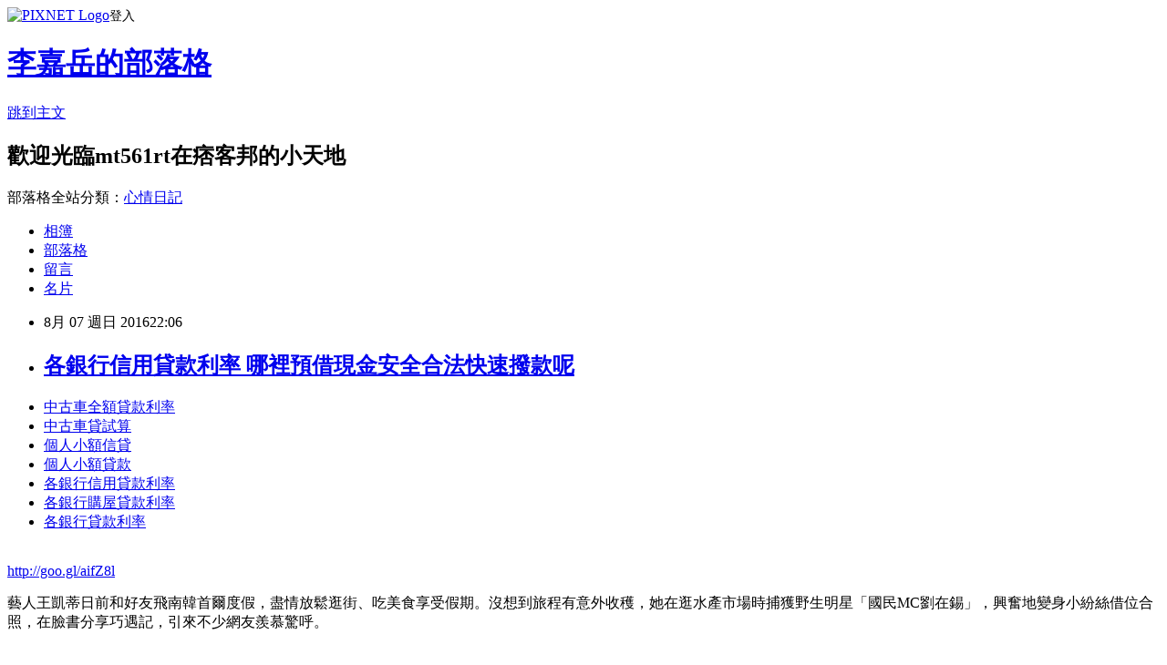

--- FILE ---
content_type: text/html; charset=utf-8
request_url: https://mt561rt.pixnet.net/blog/posts/13174339548
body_size: 25834
content:
<!DOCTYPE html><html lang="zh-TW"><head><meta charSet="utf-8"/><meta name="viewport" content="width=device-width, initial-scale=1"/><link rel="stylesheet" href="https://static.1px.tw/blog-next/_next/static/chunks/b1e52b495cc0137c.css" data-precedence="next"/><link rel="stylesheet" href="https://static.1px.tw/blog-next/public/fix.css?v=202601260914" type="text/css" data-precedence="medium"/><link rel="stylesheet" href="https://s3.1px.tw/blog/theme/choc/iframe-popup.css?v=202601260914" type="text/css" data-precedence="medium"/><link rel="stylesheet" href="https://s3.1px.tw/blog/theme/choc/plugins.min.css?v=202601260914" type="text/css" data-precedence="medium"/><link rel="stylesheet" href="https://s3.1px.tw/blog/theme/choc/openid-comment.css?v=202601260914" type="text/css" data-precedence="medium"/><link rel="stylesheet" href="https://s3.1px.tw/blog/theme/choc/style.min.css?v=202601260914" type="text/css" data-precedence="medium"/><link rel="stylesheet" href="https://s3.1px.tw/blog/theme/choc/main.min.css?v=202601260914" type="text/css" data-precedence="medium"/><link rel="stylesheet" href="https://pimg.1px.tw/mt561rt/assets/mt561rt.css?v=202601260914" type="text/css" data-precedence="medium"/><link rel="stylesheet" href="https://s3.1px.tw/blog/theme/choc/author-info.css?v=202601260914" type="text/css" data-precedence="medium"/><link rel="stylesheet" href="https://s3.1px.tw/blog/theme/choc/idlePop.min.css?v=202601260914" type="text/css" data-precedence="medium"/><link rel="preload" as="script" fetchPriority="low" href="https://static.1px.tw/blog-next/_next/static/chunks/94688e2baa9fea03.js"/><script src="https://static.1px.tw/blog-next/_next/static/chunks/41eaa5427c45ebcc.js" async=""></script><script src="https://static.1px.tw/blog-next/_next/static/chunks/e2c6231760bc85bd.js" async=""></script><script src="https://static.1px.tw/blog-next/_next/static/chunks/94bde6376cf279be.js" async=""></script><script src="https://static.1px.tw/blog-next/_next/static/chunks/426b9d9d938a9eb4.js" async=""></script><script src="https://static.1px.tw/blog-next/_next/static/chunks/turbopack-5021d21b4b170dda.js" async=""></script><script src="https://static.1px.tw/blog-next/_next/static/chunks/ff1a16fafef87110.js" async=""></script><script src="https://static.1px.tw/blog-next/_next/static/chunks/e308b2b9ce476a3e.js" async=""></script><script src="https://static.1px.tw/blog-next/_next/static/chunks/169ce1e25068f8ff.js" async=""></script><script src="https://static.1px.tw/blog-next/_next/static/chunks/d3c6eed28c1dd8e2.js" async=""></script><script src="https://static.1px.tw/blog-next/_next/static/chunks/d4d39cfc2a072218.js" async=""></script><script src="https://static.1px.tw/blog-next/_next/static/chunks/6a5d72c05b9cd4ba.js" async=""></script><script src="https://static.1px.tw/blog-next/_next/static/chunks/8af6103cf1375f47.js" async=""></script><script src="https://static.1px.tw/blog-next/_next/static/chunks/e90cbf588986111c.js" async=""></script><script src="https://static.1px.tw/blog-next/_next/static/chunks/6fc86f1438482192.js" async=""></script><script src="https://static.1px.tw/blog-next/_next/static/chunks/6d1100e43ad18157.js" async=""></script><script src="https://static.1px.tw/blog-next/_next/static/chunks/c2622454eda6e045.js" async=""></script><script src="https://static.1px.tw/blog-next/_next/static/chunks/ed01c75076819ebd.js" async=""></script><script src="https://static.1px.tw/blog-next/_next/static/chunks/a4df8fc19a9a82e6.js" async=""></script><title>各銀行信用貸款利率  哪裡預借現金安全合法快速撥款呢</title><meta name="description" content="中古車全額貸款利率中古車貸試算 個人小額信貸個人小額貸款 各銀行信用貸款利率 各銀行購屋貸款利率各銀行貸款利率 "/><meta name="author" content="李嘉岳的部落格"/><meta name="google-adsense-platform-account" content="pub-2647689032095179"/><meta name="fb:app_id" content="101730233200171"/><link rel="canonical" href="https://mt561rt.pixnet.net/blog/posts/13174339548"/><meta property="og:title" content="各銀行信用貸款利率  哪裡預借現金安全合法快速撥款呢"/><meta property="og:description" content="中古車全額貸款利率中古車貸試算 個人小額信貸個人小額貸款 各銀行信用貸款利率 各銀行購屋貸款利率各銀行貸款利率 "/><meta property="og:url" content="https://mt561rt.pixnet.net/blog/posts/13174339548"/><meta property="og:image" content="https://pimg.1px.tw/po21012/1446829826-3176602304.png"/><meta property="og:type" content="article"/><meta name="twitter:card" content="summary_large_image"/><meta name="twitter:title" content="各銀行信用貸款利率  哪裡預借現金安全合法快速撥款呢"/><meta name="twitter:description" content="中古車全額貸款利率中古車貸試算 個人小額信貸個人小額貸款 各銀行信用貸款利率 各銀行購屋貸款利率各銀行貸款利率 "/><meta name="twitter:image" content="https://pimg.1px.tw/po21012/1446829826-3176602304.png"/><link rel="icon" href="/favicon.ico?favicon.a62c60e0.ico" sizes="32x32" type="image/x-icon"/><script src="https://static.1px.tw/blog-next/_next/static/chunks/a6dad97d9634a72d.js" noModule=""></script></head><body><!--$--><!--/$--><!--$?--><template id="B:0"></template><!--/$--><script>requestAnimationFrame(function(){$RT=performance.now()});</script><script src="https://static.1px.tw/blog-next/_next/static/chunks/94688e2baa9fea03.js" id="_R_" async=""></script><div hidden id="S:0"><script id="pixnet-vars">
        window.PIXNET = {
          post_id: "13174339548",
          name: "mt561rt",
          user_id: 0,
          blog_id: "5924094",
          display_ads: true,
          ad_options: {"chictrip":false}
        };
      </script><script type="text/javascript" src="https://code.jquery.com/jquery-latest.min.js"></script><script id="json-ld-article-script" type="application/ld+json">{"@context":"https:\u002F\u002Fschema.org","@type":"BlogPosting","isAccessibleForFree":true,"mainEntityOfPage":{"@type":"WebPage","@id":"https:\u002F\u002Fmt561rt.pixnet.net\u002Fblog\u002Fposts\u002F13174339548"},"headline":"各銀行信用貸款利率  哪裡預借現金安全合法快速撥款呢","description":"\u003Cimg src=\"https:\u002F\u002Fpic.pimg.tw\u002Fpo21012\u002F1446829826-3176602304.png\" alt=\"\" \u002F\u003E\u003Cbr \u002F\u003E\u003Cbr\u003E\u003Ca href=\"http:\u002F\u002Fgoo.gl\u002FaifZ8l\" target=\"_blank\" style=\"text-decoration: none;\"\u003E中古車全額貸款利率\u003C\u002Fa\u003E\u003Ca href=\"http:\u002F\u002Fgoo.gl\u002FaifZ8l\" target=\"_blank\" style=\"text-decoration: none;\"\u003E中古車貸試算 \u003C\u002Fa\u003E\u003Ca href=\"http:\u002F\u002Fgoo.gl\u002FaifZ8l\" target=\"_blank\" style=\"text-decoration: none;\"\u003E個人小額信貸\u003C\u002Fa\u003E\u003Ca href=\"http:\u002F\u002Fgoo.gl\u002FaifZ8l\" target=\"_blank\" style=\"text-decoration: none;\"\u003E個人小額貸款 \u003C\u002Fa\u003E\u003Ca href=\"http:\u002F\u002Fgoo.gl\u002FaifZ8l\" target=\"_blank\" style=\"text-decoration: none;\"\u003E各銀行信用貸款利率 \u003C\u002Fa\u003E\u003Ca href=\"http:\u002F\u002Fgoo.gl\u002FaifZ8l\" target=\"_blank\" style=\"text-decoration: none;\"\u003E各銀行購屋貸款利率\u003C\u002Fa\u003E\u003Ca href=\"http:\u002F\u002Fgoo.gl\u002FaifZ8l\" target=\"_blank\" style=\"text-decoration: none;\"\u003E各銀行貸款利率 \u003C\u002Fa\u003E\u003Cbr\u003E","articleBody":"\u003Cul\u003E\n\u003Cli\u003E\u003Ca href=\"http:\u002F\u002Fgoo.gl\u002FaifZ8l\" target=\"_blank\" style=\"text-decoration: none;\"\u003E中古車全額貸款利率\u003C\u002Fa\u003E\u003C\u002Fli\u003E\u003Cli\u003E\u003Ca href=\"http:\u002F\u002Fgoo.gl\u002FaifZ8l\" target=\"_blank\" style=\"text-decoration: none;\"\u003E中古車貸試算 \u003C\u002Fa\u003E\u003C\u002Fli\u003E\u003Cli\u003E\u003Ca href=\"http:\u002F\u002Fgoo.gl\u002FaifZ8l\" target=\"_blank\" style=\"text-decoration: none;\"\u003E個人小額信貸\u003C\u002Fa\u003E\u003C\u002Fli\u003E\u003Cli\u003E\u003Ca href=\"http:\u002F\u002Fgoo.gl\u002FaifZ8l\" target=\"_blank\" style=\"text-decoration: none;\"\u003E個人小額貸款 \u003C\u002Fa\u003E\u003C\u002Fli\u003E\u003Cli\u003E\u003Ca href=\"http:\u002F\u002Fgoo.gl\u002FaifZ8l\" target=\"_blank\" style=\"text-decoration: none;\"\u003E各銀行信用貸款利率 \u003C\u002Fa\u003E\u003C\u002Fli\u003E\u003Cli\u003E\u003Ca href=\"http:\u002F\u002Fgoo.gl\u002FaifZ8l\" target=\"_blank\" style=\"text-decoration: none;\"\u003E各銀行購屋貸款利率\u003C\u002Fa\u003E\u003C\u002Fli\u003E\u003Cli\u003E\u003Ca href=\"http:\u002F\u002Fgoo.gl\u002FaifZ8l\" target=\"_blank\" style=\"text-decoration: none;\"\u003E各銀行貸款利率  \u003C\u002Fa\u003E\u003C\u002Fli\u003E\u003Cbr\u002F\u003E\n\u003C\u002Ful\u003E\n\u003C\u002Ful\u003E\n\u003Cp\u003E\u003Ca href=\"http:\u002F\u002Fgoo.gl\u002FaifZ8l\" target=\"_blank\" style=\"font-size: 24pt;\"\u003E\u003Cspan style=\"color: #ff0000;\"\u003Ehttp:\u002F\u002Fgoo.gl\u002FaifZ8l\u003C\u002Fspan\u003E\u003C\u002Fa\u003E\u003C\u002Fp\u003E\n\u003Cp\u003E\u003Ca href=\"http:\u002F\u002Fgoo.gl\u002FaifZ8l\" target=\"_blank\"\u003E\u003Cimg src=\"https:\u002F\u002Fpimg.1px.tw\u002Fpo21012\u002F1446829826-3176602304.png\" alt=\"\" \u002F\u003E\u003C\u002Fa\u003E\u003Ca href=\"http:\u002F\u002Fgoo.gl\u002FaifZ8l\" target=\"_blank\"\u003E\u003Cinput type=\"button\" value=\"點擊我立即免費諮詢\" onclick=\"window.open(&amp;;)\" style=\"width: 200px; height: 40px; font-size: 20px;\" \u002F\u003E\u003C\u002Fa\u003E\u003C\u002Fp\u003E藝人王凱蒂日前和好友飛南韓首爾度假，盡情放鬆逛街、吃美食享受假期。沒想到旅程有意外收穫，她在逛水產市場時捕獲野生明星「國民MC劉在錫」，興奮地變身小紛絲借位合照，在臉書分享巧遇記，引來不少網友羨慕驚呼。\u003Cbr\u002F\u003E\u003Cbr\u002F\u003E           \u003Cp\u003E\u003Cstrong\u003E\u003Ca href=\"http:\u002F\u002Fgoo.gl\u002FaifZ8l\" style=\"text-decoration: none\" target=\"_blank\"\u003E\u003Cspan style=\"color:#000000\"\u003E信用不良汽車貸款\u003C\u002Fspan\u003E\u003C\u002Fa\u003E\u003C\u002Fstrong\u003E\u003C\u002Fp\u003E\n                     2015年02月01日 10:08\u003Cbr\u002F\u003E\u003Cbr\u002F\u003E                                記者林奕如／綜合報導\u003Cbr\u002F\u003E\u003Cbr\u002F\u003E▲▼王凱蒂在首爾巧遇國民MC劉在錫，驚喜地變身小粉絲。（圖／取自\u003Cp\u003E\u003Cstrong\u003E\u003Ca href=\"http:\u002F\u002Fgoo.gl\u002FaifZ8l\" style=\"text-decoration: none\" target=\"_blank\"\u003E\u003Cp\u003E\u003Cstrong\u003E\u003Ca href=\"http:\u002F\u002Fgoo.gl\u002FaifZ8l\" style=\"text-decoration: none\" target=\"_blank\"\u003E\u003Cspan style=\"color:#000000\"\u003E信用不良可以貸款嗎 \u003C\u002Fspan\u003E\u003C\u002Fa\u003E\u003C\u002Fstrong\u003E\u003C\u002Fp\u003E\n\u003Cspan style=\"color:#000000\"\u003E嘉義借錢管道\u003C\u002Fspan\u003E\u003C\u002Fa\u003E\u003C\u002Fstrong\u003E\u003C\u002Fp\u003E\n王凱蒂臉書）\u003Cp\u003E\u003Cstrong\u003E\u003Ca href=\"http:\u002F\u002Fgoo.gl\u002FaifZ8l\" style=\"text-decoration: none\" target=\"_blank\"\u003E\u003Cspan style=\"color:#000000\"\u003E信用貸款 利率最低 \u003C\u002Fspan\u003E\u003C\u002Fa\u003E\u003C\u002Fstrong\u003E\u003C\u002Fp\u003E\n\u003Cbr\u002F\u003E\u003Cbr\u002F\u003E王凱蒂30日先PO出2張捕獲明星野生照，照片中可見明星正從計程車下車，身影一晃而過臉孔有點模糊，引來許多網友猜測到底是誰。她驚呼自己真的很有明星緣，每次來韓國都會看到明星，之前曾巧遇過宋承憲、Brown Eyes Girls佳人、李光洙等，這次幸運再集郵一枚明星，就是節目《Running Man》主持群之一劉在錫。\u003Cbr\u002F\u003E\u003Cbr\u002F\u003E▲王凱蒂在海場市\u003Cp\u003E\u003Cstrong\u003E\u003Ca href=\"http:\u002F\u002Fgoo.gl\u002FaifZ8l\" style=\"text-decoration: none\" target=\"_blank\"\u003E\u003Cspan style=\"color:#000000\"\u003E信用貸款比較2016\u003C\u002Fspan\u003E\u003C\u002Fa\u003E\u003C\u002Fstrong\u003E\u003C\u002Fp\u003E\n場大嗑比臉大\u003Cp\u003E\u003Cstrong\u003E\u003Ca href=\"http:\u002F\u002Fgoo.gl\u002FaifZ8l\" style=\"text-decoration: none\" target=\"_blank\"\u003E\u003Cspan style=\"color:#000000\"\u003E信貸試算表excel\u003C\u002Fspan\u003E\u003C\u002Fa\u003E\u003C\u002Fstrong\u003E\u003C\u002Fp\u003E\n帝王蟹美食。（圖／翻攝自王凱蒂臉書）\u003Cbr\u002F\u003E\u003Cbr\u002F\u003E此外，王凱蒂也分享遇到劉在錫所\u003Cp\u003E\u003Cstrong\u003E\u003Ca href=\"http:\u002F\u002Fgoo.gl\u002FaifZ8l\" style=\"text-decoration: none\" target=\"_blank\"\u003E\u003Cspan style=\"color:#000000\"\u003E信用貸款條件\u003C\u002Fspan\u003E\u003C\u002Fa\u003E\u003C\u002Fstrong\u003E\u003C\u002Fp\u003E\n在地「鷺梁津水產市場」所拍的美食照，首次來到這裡嚐鮮，對各式海鮮生物都好奇，還大嗑比臉大的帝王蟹及安康魚火鍋，大力地向粉絲推薦旅遊好去處。                            \u003Cul\u003E\n\u003Cli\u003E\u003Ca href=\"http:\u002F\u002Fblog.udn.com\u002Fx6d7n2\u002F69264976\" target=\"_blank\" style=\"text-decoration: none;\"\u003E銀行貸款利率怎麼算 哪裡借錢快速放款\u003C\u002Fa\u003E\u003C\u002Fli\u003E\u003Cli\u003E\u003Ca href=\"http:\u002F\u002Fblog.udn.com\u002Fd3f3a2\u002F69302564\" target=\"_blank\" style=\"text-decoration: none;\"\u003E軍人房貸 銀行貸不下來哪裡好過件可以快速貸\u003C\u002Fa\u003E\u003C\u002Fli\u003E\u003Cli\u003E\u003Ca href=\"http:\u002F\u002Fyj51t3e.pixnet.net\u002Fblog\u002Fpost\u002F173179586\" target=\"_blank\" style=\"text-decoration: none;\"\u003E貸款薪資證明 貸款哪間銀行利率低有優惠呢\u003C\u002Fa\u003E\u003C\u002Fli\u003E\u003Cli\u003E\u003Ca href=\"http:\u002F\u002Fblog.udn.com\u002Fe9y0g1\u002F69281567\" target=\"_blank\" style=\"text-decoration: none;\"\u003E銀行借貸條件 如何預借現金安全快速推薦哪間好\u003C\u002Fa\u003E\u003C\u002Fli\u003E\u003Cli\u003E\u003Ca href=\"http:\u002F\u002Fty1j32t1.pixnet.net\u002Fblog\u002Fpost\u002F173535503\" target=\"_blank\" style=\"text-decoration: none;\"\u003E台南證件借款 哪裡借錢可以快速撥款呢\u003C\u002Fa\u003E\u003C\u002Fli\u003E\u003Cli\u003E\u003Ca href=\"http:\u002F\u002Fblog.udn.com\u002Ft9o6t4\u002F69370507\" target=\"_blank\" style=\"text-decoration: none;\"\u003E山葉機車分期付款 哪間銀行貸款最好過件現金立即快速撥款\u003C\u002Fa\u003E\u003C\u002Fli\u003E\u003Cli\u003E\u003Ca href=\"http:\u002F\u002Fblog.udn.com\u002Fv1o1x2\u002F69411806\" target=\"_blank\" style=\"text-decoration: none;\"\u003E機車分期付款表 哪裡借錢可以快速撥款呢\u003C\u002Fa\u003E\u003C\u002Fli\u003E\n\u003C\u002Ful\u003E\n\u003Cul\u003E\n\u003Cli\u003E\u003Ca href=\"http:\u002F\u002Fgoo.gl\u002FaifZ8l\" target=\"_blank\" style=\"text-decoration: none;\"\u003E中古車全額貸款利率\u003C\u002Fa\u003E\u003C\u002Fli\u003E\u003Cli\u003E\u003Ca href=\"http:\u002F\u002Fgoo.gl\u002FaifZ8l\" target=\"_blank\" style=\"text-decoration: none;\"\u003E中古車貸試算 \u003C\u002Fa\u003E\u003C\u002Fli\u003E\u003Cli\u003E\u003Ca href=\"http:\u002F\u002Fgoo.gl\u002FaifZ8l\" target=\"_blank\" style=\"text-decoration: none;\"\u003E個人小額信貸\u003C\u002Fa\u003E\u003C\u002Fli\u003E\u003Cli\u003E\u003Ca href=\"http:\u002F\u002Fgoo.gl\u002FaifZ8l\" target=\"_blank\" style=\"text-decoration: none;\"\u003E個人小額貸款 \u003C\u002Fa\u003E\u003C\u002Fli\u003E\u003Cli\u003E\u003Ca href=\"http:\u002F\u002Fgoo.gl\u002FaifZ8l\" target=\"_blank\" style=\"text-decoration: none;\"\u003E各銀行信用貸款利率 \u003C\u002Fa\u003E\u003C\u002Fli\u003E\u003Cli\u003E\u003Ca href=\"http:\u002F\u002Fgoo.gl\u002FaifZ8l\" target=\"_blank\" style=\"text-decoration: none;\"\u003E各銀行購屋貸款利率\u003C\u002Fa\u003E\u003C\u002Fli\u003E\u003Cli\u003E\u003Ca href=\"http:\u002F\u002Fgoo.gl\u002FaifZ8l\" target=\"_blank\" style=\"text-decoration: none;\"\u003E各銀行貸款利率  \u003C\u002Fa\u003E\u003C\u002Fli\u003E\u003Cli\u003E\u003Ca href=\"http:\u002F\u002Fgoo.gl\u002FaifZ8l\" target=\"_blank\" style=\"text-decoration: none;\"\u003E中古車貸款流程 \u003C\u002Fa\u003E\u003C\u002Fli\u003E\u003Cbr\u002F\u003E\n\u003C\u002Ful\u003E\n\u003Cul\u003E\n\u003Cli\u003E\u003Ca href=\"http:\u002F\u002Fblog.udn.com\u002Fx6d7n2\u002F69264976\" target=\"_blank\" style=\"text-decoration: none;\"\u003E銀行貸款利率怎麼算 哪裡借錢快速放款\u003C\u002Fa\u003E\u003C\u002Fli\u003E\u003Cli\u003E\u003Ca href=\"http:\u002F\u002Fblog.udn.com\u002Fd3f3a2\u002F69302564\" target=\"_blank\" style=\"text-decoration: none;\"\u003E軍人房貸 銀行貸不下來哪裡好過件可以快速貸\u003C\u002Fa\u003E\u003C\u002Fli\u003E\u003Cli\u003E\u003Ca href=\"http:\u002F\u002Fyj51t3e.pixnet.net\u002Fblog\u002Fpost\u002F173179586\" target=\"_blank\" style=\"text-decoration: none;\"\u003E貸款薪資證明 貸款哪間銀行利率低有優惠呢\u003C\u002Fa\u003E\u003C\u002Fli\u003E\u003Cli\u003E\u003Ca href=\"http:\u002F\u002Fblog.udn.com\u002Fe9y0g1\u002F69281567\" target=\"_blank\" style=\"text-decoration: none;\"\u003E銀行借貸條件 如何預借現金安全快速推薦哪間好\u003C\u002Fa\u003E\u003C\u002Fli\u003E\u003Cli\u003E\u003Ca href=\"http:\u002F\u002Fty1j32t1.pixnet.net\u002Fblog\u002Fpost\u002F173535503\" target=\"_blank\" style=\"text-decoration: none;\"\u003E台南證件借款 哪裡借錢可以快速撥款呢\u003C\u002Fa\u003E\u003C\u002Fli\u003E\u003Cli\u003E\u003Ca href=\"http:\u002F\u002Fblog.udn.com\u002Ft9o6t4\u002F69370507\" target=\"_blank\" style=\"text-decoration: none;\"\u003E山葉機車分期付款 哪間銀行貸款最好過件現金立即快速撥款\u003C\u002Fa\u003E\u003C\u002Fli\u003E\u003Cli\u003E\u003Ca href=\"http:\u002F\u002Fblog.udn.com\u002Fv1o1x2\u002F69411806\" target=\"_blank\" style=\"text-decoration: none;\"\u003E機車分期付款表 哪裡借錢可以快速撥款呢\u003C\u002Fa\u003E\u003C\u002Fli\u003E\n\u003C\u002Ful\u003E\u003Cbr\u002F\u003E1816979E0B280505","image":["https:\u002F\u002Fpimg.1px.tw\u002Fpo21012\u002F1446829826-3176602304.png"],"author":{"@type":"Person","name":"李嘉岳的部落格","url":"https:\u002F\u002Fwww.pixnet.net\u002Fpcard\u002Fmt561rt"},"publisher":{"@type":"Organization","name":"李嘉岳的部落格","logo":{"@type":"ImageObject","url":"https:\u002F\u002Fs3.1px.tw\u002Fblog\u002Fcommon\u002Favatar\u002Fblog_cover_light.jpg"}},"datePublished":"2016-08-07T14:06:45.000Z","dateModified":"","keywords":[],"articleSection":"散文筆記"}</script><template id="P:1"></template><template id="P:2"></template><template id="P:3"></template><section aria-label="Notifications alt+T" tabindex="-1" aria-live="polite" aria-relevant="additions text" aria-atomic="false"></section></div><script>(self.__next_f=self.__next_f||[]).push([0])</script><script>self.__next_f.push([1,"1:\"$Sreact.fragment\"\n3:I[39756,[\"https://static.1px.tw/blog-next/_next/static/chunks/ff1a16fafef87110.js\",\"https://static.1px.tw/blog-next/_next/static/chunks/e308b2b9ce476a3e.js\"],\"default\"]\n4:I[53536,[\"https://static.1px.tw/blog-next/_next/static/chunks/ff1a16fafef87110.js\",\"https://static.1px.tw/blog-next/_next/static/chunks/e308b2b9ce476a3e.js\"],\"default\"]\n6:I[97367,[\"https://static.1px.tw/blog-next/_next/static/chunks/ff1a16fafef87110.js\",\"https://static.1px.tw/blog-next/_next/static/chunks/e308b2b9ce476a3e.js\"],\"OutletBoundary\"]\n8:I[97367,[\"https://static.1px.tw/blog-next/_next/static/chunks/ff1a16fafef87110.js\",\"https://static.1px.tw/blog-next/_next/static/chunks/e308b2b9ce476a3e.js\"],\"ViewportBoundary\"]\na:I[97367,[\"https://static.1px.tw/blog-next/_next/static/chunks/ff1a16fafef87110.js\",\"https://static.1px.tw/blog-next/_next/static/chunks/e308b2b9ce476a3e.js\"],\"MetadataBoundary\"]\nc:I[63491,[\"https://static.1px.tw/blog-next/_next/static/chunks/169ce1e25068f8ff.js\",\"https://static.1px.tw/blog-next/_next/static/chunks/d3c6eed28c1dd8e2.js\"],\"default\"]\n:HL[\"https://static.1px.tw/blog-next/_next/static/chunks/b1e52b495cc0137c.css\",\"style\"]\n"])</script><script>self.__next_f.push([1,"0:{\"P\":null,\"b\":\"JQ_Jy432Rf5mCJvB01Y9Z\",\"c\":[\"\",\"blog\",\"posts\",\"13174339548\"],\"q\":\"\",\"i\":false,\"f\":[[[\"\",{\"children\":[\"blog\",{\"children\":[\"posts\",{\"children\":[[\"id\",\"13174339548\",\"d\"],{\"children\":[\"__PAGE__\",{}]}]}]}]},\"$undefined\",\"$undefined\",true],[[\"$\",\"$1\",\"c\",{\"children\":[[[\"$\",\"script\",\"script-0\",{\"src\":\"https://static.1px.tw/blog-next/_next/static/chunks/d4d39cfc2a072218.js\",\"async\":true,\"nonce\":\"$undefined\"}],[\"$\",\"script\",\"script-1\",{\"src\":\"https://static.1px.tw/blog-next/_next/static/chunks/6a5d72c05b9cd4ba.js\",\"async\":true,\"nonce\":\"$undefined\"}],[\"$\",\"script\",\"script-2\",{\"src\":\"https://static.1px.tw/blog-next/_next/static/chunks/8af6103cf1375f47.js\",\"async\":true,\"nonce\":\"$undefined\"}]],\"$L2\"]}],{\"children\":[[\"$\",\"$1\",\"c\",{\"children\":[null,[\"$\",\"$L3\",null,{\"parallelRouterKey\":\"children\",\"error\":\"$undefined\",\"errorStyles\":\"$undefined\",\"errorScripts\":\"$undefined\",\"template\":[\"$\",\"$L4\",null,{}],\"templateStyles\":\"$undefined\",\"templateScripts\":\"$undefined\",\"notFound\":\"$undefined\",\"forbidden\":\"$undefined\",\"unauthorized\":\"$undefined\"}]]}],{\"children\":[[\"$\",\"$1\",\"c\",{\"children\":[null,[\"$\",\"$L3\",null,{\"parallelRouterKey\":\"children\",\"error\":\"$undefined\",\"errorStyles\":\"$undefined\",\"errorScripts\":\"$undefined\",\"template\":[\"$\",\"$L4\",null,{}],\"templateStyles\":\"$undefined\",\"templateScripts\":\"$undefined\",\"notFound\":\"$undefined\",\"forbidden\":\"$undefined\",\"unauthorized\":\"$undefined\"}]]}],{\"children\":[[\"$\",\"$1\",\"c\",{\"children\":[null,[\"$\",\"$L3\",null,{\"parallelRouterKey\":\"children\",\"error\":\"$undefined\",\"errorStyles\":\"$undefined\",\"errorScripts\":\"$undefined\",\"template\":[\"$\",\"$L4\",null,{}],\"templateStyles\":\"$undefined\",\"templateScripts\":\"$undefined\",\"notFound\":\"$undefined\",\"forbidden\":\"$undefined\",\"unauthorized\":\"$undefined\"}]]}],{\"children\":[[\"$\",\"$1\",\"c\",{\"children\":[\"$L5\",[[\"$\",\"link\",\"0\",{\"rel\":\"stylesheet\",\"href\":\"https://static.1px.tw/blog-next/_next/static/chunks/b1e52b495cc0137c.css\",\"precedence\":\"next\",\"crossOrigin\":\"$undefined\",\"nonce\":\"$undefined\"}],[\"$\",\"script\",\"script-0\",{\"src\":\"https://static.1px.tw/blog-next/_next/static/chunks/6fc86f1438482192.js\",\"async\":true,\"nonce\":\"$undefined\"}],[\"$\",\"script\",\"script-1\",{\"src\":\"https://static.1px.tw/blog-next/_next/static/chunks/6d1100e43ad18157.js\",\"async\":true,\"nonce\":\"$undefined\"}],[\"$\",\"script\",\"script-2\",{\"src\":\"https://static.1px.tw/blog-next/_next/static/chunks/c2622454eda6e045.js\",\"async\":true,\"nonce\":\"$undefined\"}],[\"$\",\"script\",\"script-3\",{\"src\":\"https://static.1px.tw/blog-next/_next/static/chunks/ed01c75076819ebd.js\",\"async\":true,\"nonce\":\"$undefined\"}],[\"$\",\"script\",\"script-4\",{\"src\":\"https://static.1px.tw/blog-next/_next/static/chunks/a4df8fc19a9a82e6.js\",\"async\":true,\"nonce\":\"$undefined\"}]],[\"$\",\"$L6\",null,{\"children\":\"$@7\"}]]}],{},null,false,false]},null,false,false]},null,false,false]},null,false,false]},null,false,false],[\"$\",\"$1\",\"h\",{\"children\":[null,[\"$\",\"$L8\",null,{\"children\":\"$@9\"}],[\"$\",\"$La\",null,{\"children\":\"$@b\"}],null]}],false]],\"m\":\"$undefined\",\"G\":[\"$c\",[]],\"S\":false}\n"])</script><script>self.__next_f.push([1,"9:[[\"$\",\"meta\",\"0\",{\"charSet\":\"utf-8\"}],[\"$\",\"meta\",\"1\",{\"name\":\"viewport\",\"content\":\"width=device-width, initial-scale=1\"}]]\n"])</script><script>self.__next_f.push([1,"d:I[79520,[\"https://static.1px.tw/blog-next/_next/static/chunks/d4d39cfc2a072218.js\",\"https://static.1px.tw/blog-next/_next/static/chunks/6a5d72c05b9cd4ba.js\",\"https://static.1px.tw/blog-next/_next/static/chunks/8af6103cf1375f47.js\"],\"\"]\n10:I[2352,[\"https://static.1px.tw/blog-next/_next/static/chunks/d4d39cfc2a072218.js\",\"https://static.1px.tw/blog-next/_next/static/chunks/6a5d72c05b9cd4ba.js\",\"https://static.1px.tw/blog-next/_next/static/chunks/8af6103cf1375f47.js\"],\"AdultWarningModal\"]\n11:I[69182,[\"https://static.1px.tw/blog-next/_next/static/chunks/d4d39cfc2a072218.js\",\"https://static.1px.tw/blog-next/_next/static/chunks/6a5d72c05b9cd4ba.js\",\"https://static.1px.tw/blog-next/_next/static/chunks/8af6103cf1375f47.js\"],\"HydrationComplete\"]\n12:I[12985,[\"https://static.1px.tw/blog-next/_next/static/chunks/d4d39cfc2a072218.js\",\"https://static.1px.tw/blog-next/_next/static/chunks/6a5d72c05b9cd4ba.js\",\"https://static.1px.tw/blog-next/_next/static/chunks/8af6103cf1375f47.js\"],\"NuqsAdapter\"]\n13:I[82782,[\"https://static.1px.tw/blog-next/_next/static/chunks/d4d39cfc2a072218.js\",\"https://static.1px.tw/blog-next/_next/static/chunks/6a5d72c05b9cd4ba.js\",\"https://static.1px.tw/blog-next/_next/static/chunks/8af6103cf1375f47.js\"],\"RefineContext\"]\n14:I[29306,[\"https://static.1px.tw/blog-next/_next/static/chunks/d4d39cfc2a072218.js\",\"https://static.1px.tw/blog-next/_next/static/chunks/6a5d72c05b9cd4ba.js\",\"https://static.1px.tw/blog-next/_next/static/chunks/8af6103cf1375f47.js\",\"https://static.1px.tw/blog-next/_next/static/chunks/e90cbf588986111c.js\",\"https://static.1px.tw/blog-next/_next/static/chunks/d3c6eed28c1dd8e2.js\"],\"default\"]\n2:[\"$\",\"html\",null,{\"lang\":\"zh-TW\",\"children\":[[\"$\",\"$Ld\",null,{\"id\":\"google-tag-manager\",\"strategy\":\"afterInteractive\",\"children\":\"\\n(function(w,d,s,l,i){w[l]=w[l]||[];w[l].push({'gtm.start':\\nnew Date().getTime(),event:'gtm.js'});var f=d.getElementsByTagName(s)[0],\\nj=d.createElement(s),dl=l!='dataLayer'?'\u0026l='+l:'';j.async=true;j.src=\\n'https://www.googletagmanager.com/gtm.js?id='+i+dl;f.parentNode.insertBefore(j,f);\\n})(window,document,'script','dataLayer','GTM-TRLQMPKX');\\n  \"}],\"$Le\",\"$Lf\",[\"$\",\"body\",null,{\"children\":[[\"$\",\"$L10\",null,{\"display\":false}],[\"$\",\"$L11\",null,{}],[\"$\",\"$L12\",null,{\"children\":[\"$\",\"$L13\",null,{\"children\":[\"$\",\"$L3\",null,{\"parallelRouterKey\":\"children\",\"error\":\"$undefined\",\"errorStyles\":\"$undefined\",\"errorScripts\":\"$undefined\",\"template\":[\"$\",\"$L4\",null,{}],\"templateStyles\":\"$undefined\",\"templateScripts\":\"$undefined\",\"notFound\":[[\"$\",\"$L14\",null,{}],[]],\"forbidden\":\"$undefined\",\"unauthorized\":\"$undefined\"}]}]}]]}]]}]\n"])</script><script>self.__next_f.push([1,"e:null\nf:null\n"])</script><script>self.__next_f.push([1,"16:I[27201,[\"https://static.1px.tw/blog-next/_next/static/chunks/ff1a16fafef87110.js\",\"https://static.1px.tw/blog-next/_next/static/chunks/e308b2b9ce476a3e.js\"],\"IconMark\"]\n5:[[\"$\",\"script\",null,{\"id\":\"pixnet-vars\",\"children\":\"\\n        window.PIXNET = {\\n          post_id: \\\"13174339548\\\",\\n          name: \\\"mt561rt\\\",\\n          user_id: 0,\\n          blog_id: \\\"5924094\\\",\\n          display_ads: true,\\n          ad_options: {\\\"chictrip\\\":false}\\n        };\\n      \"}],\"$L15\"]\n"])</script><script>self.__next_f.push([1,"b:[[\"$\",\"title\",\"0\",{\"children\":\"各銀行信用貸款利率  哪裡預借現金安全合法快速撥款呢\"}],[\"$\",\"meta\",\"1\",{\"name\":\"description\",\"content\":\"中古車全額貸款利率中古車貸試算 個人小額信貸個人小額貸款 各銀行信用貸款利率 各銀行購屋貸款利率各銀行貸款利率 \"}],[\"$\",\"meta\",\"2\",{\"name\":\"author\",\"content\":\"李嘉岳的部落格\"}],[\"$\",\"meta\",\"3\",{\"name\":\"google-adsense-platform-account\",\"content\":\"pub-2647689032095179\"}],[\"$\",\"meta\",\"4\",{\"name\":\"fb:app_id\",\"content\":\"101730233200171\"}],[\"$\",\"link\",\"5\",{\"rel\":\"canonical\",\"href\":\"https://mt561rt.pixnet.net/blog/posts/13174339548\"}],[\"$\",\"meta\",\"6\",{\"property\":\"og:title\",\"content\":\"各銀行信用貸款利率  哪裡預借現金安全合法快速撥款呢\"}],[\"$\",\"meta\",\"7\",{\"property\":\"og:description\",\"content\":\"中古車全額貸款利率中古車貸試算 個人小額信貸個人小額貸款 各銀行信用貸款利率 各銀行購屋貸款利率各銀行貸款利率 \"}],[\"$\",\"meta\",\"8\",{\"property\":\"og:url\",\"content\":\"https://mt561rt.pixnet.net/blog/posts/13174339548\"}],[\"$\",\"meta\",\"9\",{\"property\":\"og:image\",\"content\":\"https://pimg.1px.tw/po21012/1446829826-3176602304.png\"}],[\"$\",\"meta\",\"10\",{\"property\":\"og:type\",\"content\":\"article\"}],[\"$\",\"meta\",\"11\",{\"name\":\"twitter:card\",\"content\":\"summary_large_image\"}],[\"$\",\"meta\",\"12\",{\"name\":\"twitter:title\",\"content\":\"各銀行信用貸款利率  哪裡預借現金安全合法快速撥款呢\"}],[\"$\",\"meta\",\"13\",{\"name\":\"twitter:description\",\"content\":\"中古車全額貸款利率中古車貸試算 個人小額信貸個人小額貸款 各銀行信用貸款利率 各銀行購屋貸款利率各銀行貸款利率 \"}],[\"$\",\"meta\",\"14\",{\"name\":\"twitter:image\",\"content\":\"https://pimg.1px.tw/po21012/1446829826-3176602304.png\"}],[\"$\",\"link\",\"15\",{\"rel\":\"icon\",\"href\":\"/favicon.ico?favicon.a62c60e0.ico\",\"sizes\":\"32x32\",\"type\":\"image/x-icon\"}],[\"$\",\"$L16\",\"16\",{}]]\n"])</script><script>self.__next_f.push([1,"7:null\n"])</script><script>self.__next_f.push([1,":HL[\"https://static.1px.tw/blog-next/public/fix.css?v=202601260914\",\"style\",{\"type\":\"text/css\"}]\n:HL[\"https://s3.1px.tw/blog/theme/choc/iframe-popup.css?v=202601260914\",\"style\",{\"type\":\"text/css\"}]\n:HL[\"https://s3.1px.tw/blog/theme/choc/plugins.min.css?v=202601260914\",\"style\",{\"type\":\"text/css\"}]\n:HL[\"https://s3.1px.tw/blog/theme/choc/openid-comment.css?v=202601260914\",\"style\",{\"type\":\"text/css\"}]\n:HL[\"https://s3.1px.tw/blog/theme/choc/style.min.css?v=202601260914\",\"style\",{\"type\":\"text/css\"}]\n:HL[\"https://s3.1px.tw/blog/theme/choc/main.min.css?v=202601260914\",\"style\",{\"type\":\"text/css\"}]\n:HL[\"https://pimg.1px.tw/mt561rt/assets/mt561rt.css?v=202601260914\",\"style\",{\"type\":\"text/css\"}]\n:HL[\"https://s3.1px.tw/blog/theme/choc/author-info.css?v=202601260914\",\"style\",{\"type\":\"text/css\"}]\n:HL[\"https://s3.1px.tw/blog/theme/choc/idlePop.min.css?v=202601260914\",\"style\",{\"type\":\"text/css\"}]\n17:T3242,"])</script><script>self.__next_f.push([1,"{\"@context\":\"https:\\u002F\\u002Fschema.org\",\"@type\":\"BlogPosting\",\"isAccessibleForFree\":true,\"mainEntityOfPage\":{\"@type\":\"WebPage\",\"@id\":\"https:\\u002F\\u002Fmt561rt.pixnet.net\\u002Fblog\\u002Fposts\\u002F13174339548\"},\"headline\":\"各銀行信用貸款利率  哪裡預借現金安全合法快速撥款呢\",\"description\":\"\\u003Cimg src=\\\"https:\\u002F\\u002Fpic.pimg.tw\\u002Fpo21012\\u002F1446829826-3176602304.png\\\" alt=\\\"\\\" \\u002F\\u003E\\u003Cbr \\u002F\\u003E\\u003Cbr\\u003E\\u003Ca href=\\\"http:\\u002F\\u002Fgoo.gl\\u002FaifZ8l\\\" target=\\\"_blank\\\" style=\\\"text-decoration: none;\\\"\\u003E中古車全額貸款利率\\u003C\\u002Fa\\u003E\\u003Ca href=\\\"http:\\u002F\\u002Fgoo.gl\\u002FaifZ8l\\\" target=\\\"_blank\\\" style=\\\"text-decoration: none;\\\"\\u003E中古車貸試算 \\u003C\\u002Fa\\u003E\\u003Ca href=\\\"http:\\u002F\\u002Fgoo.gl\\u002FaifZ8l\\\" target=\\\"_blank\\\" style=\\\"text-decoration: none;\\\"\\u003E個人小額信貸\\u003C\\u002Fa\\u003E\\u003Ca href=\\\"http:\\u002F\\u002Fgoo.gl\\u002FaifZ8l\\\" target=\\\"_blank\\\" style=\\\"text-decoration: none;\\\"\\u003E個人小額貸款 \\u003C\\u002Fa\\u003E\\u003Ca href=\\\"http:\\u002F\\u002Fgoo.gl\\u002FaifZ8l\\\" target=\\\"_blank\\\" style=\\\"text-decoration: none;\\\"\\u003E各銀行信用貸款利率 \\u003C\\u002Fa\\u003E\\u003Ca href=\\\"http:\\u002F\\u002Fgoo.gl\\u002FaifZ8l\\\" target=\\\"_blank\\\" style=\\\"text-decoration: none;\\\"\\u003E各銀行購屋貸款利率\\u003C\\u002Fa\\u003E\\u003Ca href=\\\"http:\\u002F\\u002Fgoo.gl\\u002FaifZ8l\\\" target=\\\"_blank\\\" style=\\\"text-decoration: none;\\\"\\u003E各銀行貸款利率 \\u003C\\u002Fa\\u003E\\u003Cbr\\u003E\",\"articleBody\":\"\\u003Cul\\u003E\\n\\u003Cli\\u003E\\u003Ca href=\\\"http:\\u002F\\u002Fgoo.gl\\u002FaifZ8l\\\" target=\\\"_blank\\\" style=\\\"text-decoration: none;\\\"\\u003E中古車全額貸款利率\\u003C\\u002Fa\\u003E\\u003C\\u002Fli\\u003E\\u003Cli\\u003E\\u003Ca href=\\\"http:\\u002F\\u002Fgoo.gl\\u002FaifZ8l\\\" target=\\\"_blank\\\" style=\\\"text-decoration: none;\\\"\\u003E中古車貸試算 \\u003C\\u002Fa\\u003E\\u003C\\u002Fli\\u003E\\u003Cli\\u003E\\u003Ca href=\\\"http:\\u002F\\u002Fgoo.gl\\u002FaifZ8l\\\" target=\\\"_blank\\\" style=\\\"text-decoration: none;\\\"\\u003E個人小額信貸\\u003C\\u002Fa\\u003E\\u003C\\u002Fli\\u003E\\u003Cli\\u003E\\u003Ca href=\\\"http:\\u002F\\u002Fgoo.gl\\u002FaifZ8l\\\" target=\\\"_blank\\\" style=\\\"text-decoration: none;\\\"\\u003E個人小額貸款 \\u003C\\u002Fa\\u003E\\u003C\\u002Fli\\u003E\\u003Cli\\u003E\\u003Ca href=\\\"http:\\u002F\\u002Fgoo.gl\\u002FaifZ8l\\\" target=\\\"_blank\\\" style=\\\"text-decoration: none;\\\"\\u003E各銀行信用貸款利率 \\u003C\\u002Fa\\u003E\\u003C\\u002Fli\\u003E\\u003Cli\\u003E\\u003Ca href=\\\"http:\\u002F\\u002Fgoo.gl\\u002FaifZ8l\\\" target=\\\"_blank\\\" style=\\\"text-decoration: none;\\\"\\u003E各銀行購屋貸款利率\\u003C\\u002Fa\\u003E\\u003C\\u002Fli\\u003E\\u003Cli\\u003E\\u003Ca href=\\\"http:\\u002F\\u002Fgoo.gl\\u002FaifZ8l\\\" target=\\\"_blank\\\" style=\\\"text-decoration: none;\\\"\\u003E各銀行貸款利率  \\u003C\\u002Fa\\u003E\\u003C\\u002Fli\\u003E\\u003Cbr\\u002F\\u003E\\n\\u003C\\u002Ful\\u003E\\n\\u003C\\u002Ful\\u003E\\n\\u003Cp\\u003E\\u003Ca href=\\\"http:\\u002F\\u002Fgoo.gl\\u002FaifZ8l\\\" target=\\\"_blank\\\" style=\\\"font-size: 24pt;\\\"\\u003E\\u003Cspan style=\\\"color: #ff0000;\\\"\\u003Ehttp:\\u002F\\u002Fgoo.gl\\u002FaifZ8l\\u003C\\u002Fspan\\u003E\\u003C\\u002Fa\\u003E\\u003C\\u002Fp\\u003E\\n\\u003Cp\\u003E\\u003Ca href=\\\"http:\\u002F\\u002Fgoo.gl\\u002FaifZ8l\\\" target=\\\"_blank\\\"\\u003E\\u003Cimg src=\\\"https:\\u002F\\u002Fpimg.1px.tw\\u002Fpo21012\\u002F1446829826-3176602304.png\\\" alt=\\\"\\\" \\u002F\\u003E\\u003C\\u002Fa\\u003E\\u003Ca href=\\\"http:\\u002F\\u002Fgoo.gl\\u002FaifZ8l\\\" target=\\\"_blank\\\"\\u003E\\u003Cinput type=\\\"button\\\" value=\\\"點擊我立即免費諮詢\\\" onclick=\\\"window.open(\u0026amp;;)\\\" style=\\\"width: 200px; height: 40px; font-size: 20px;\\\" \\u002F\\u003E\\u003C\\u002Fa\\u003E\\u003C\\u002Fp\\u003E藝人王凱蒂日前和好友飛南韓首爾度假，盡情放鬆逛街、吃美食享受假期。沒想到旅程有意外收穫，她在逛水產市場時捕獲野生明星「國民MC劉在錫」，興奮地變身小紛絲借位合照，在臉書分享巧遇記，引來不少網友羨慕驚呼。\\u003Cbr\\u002F\\u003E\\u003Cbr\\u002F\\u003E           \\u003Cp\\u003E\\u003Cstrong\\u003E\\u003Ca href=\\\"http:\\u002F\\u002Fgoo.gl\\u002FaifZ8l\\\" style=\\\"text-decoration: none\\\" target=\\\"_blank\\\"\\u003E\\u003Cspan style=\\\"color:#000000\\\"\\u003E信用不良汽車貸款\\u003C\\u002Fspan\\u003E\\u003C\\u002Fa\\u003E\\u003C\\u002Fstrong\\u003E\\u003C\\u002Fp\\u003E\\n                     2015年02月01日 10:08\\u003Cbr\\u002F\\u003E\\u003Cbr\\u002F\\u003E                                記者林奕如／綜合報導\\u003Cbr\\u002F\\u003E\\u003Cbr\\u002F\\u003E▲▼王凱蒂在首爾巧遇國民MC劉在錫，驚喜地變身小粉絲。（圖／取自\\u003Cp\\u003E\\u003Cstrong\\u003E\\u003Ca href=\\\"http:\\u002F\\u002Fgoo.gl\\u002FaifZ8l\\\" style=\\\"text-decoration: none\\\" target=\\\"_blank\\\"\\u003E\\u003Cp\\u003E\\u003Cstrong\\u003E\\u003Ca href=\\\"http:\\u002F\\u002Fgoo.gl\\u002FaifZ8l\\\" style=\\\"text-decoration: none\\\" target=\\\"_blank\\\"\\u003E\\u003Cspan style=\\\"color:#000000\\\"\\u003E信用不良可以貸款嗎 \\u003C\\u002Fspan\\u003E\\u003C\\u002Fa\\u003E\\u003C\\u002Fstrong\\u003E\\u003C\\u002Fp\\u003E\\n\\u003Cspan style=\\\"color:#000000\\\"\\u003E嘉義借錢管道\\u003C\\u002Fspan\\u003E\\u003C\\u002Fa\\u003E\\u003C\\u002Fstrong\\u003E\\u003C\\u002Fp\\u003E\\n王凱蒂臉書）\\u003Cp\\u003E\\u003Cstrong\\u003E\\u003Ca href=\\\"http:\\u002F\\u002Fgoo.gl\\u002FaifZ8l\\\" style=\\\"text-decoration: none\\\" target=\\\"_blank\\\"\\u003E\\u003Cspan style=\\\"color:#000000\\\"\\u003E信用貸款 利率最低 \\u003C\\u002Fspan\\u003E\\u003C\\u002Fa\\u003E\\u003C\\u002Fstrong\\u003E\\u003C\\u002Fp\\u003E\\n\\u003Cbr\\u002F\\u003E\\u003Cbr\\u002F\\u003E王凱蒂30日先PO出2張捕獲明星野生照，照片中可見明星正從計程車下車，身影一晃而過臉孔有點模糊，引來許多網友猜測到底是誰。她驚呼自己真的很有明星緣，每次來韓國都會看到明星，之前曾巧遇過宋承憲、Brown Eyes Girls佳人、李光洙等，這次幸運再集郵一枚明星，就是節目《Running Man》主持群之一劉在錫。\\u003Cbr\\u002F\\u003E\\u003Cbr\\u002F\\u003E▲王凱蒂在海場市\\u003Cp\\u003E\\u003Cstrong\\u003E\\u003Ca href=\\\"http:\\u002F\\u002Fgoo.gl\\u002FaifZ8l\\\" style=\\\"text-decoration: none\\\" target=\\\"_blank\\\"\\u003E\\u003Cspan style=\\\"color:#000000\\\"\\u003E信用貸款比較2016\\u003C\\u002Fspan\\u003E\\u003C\\u002Fa\\u003E\\u003C\\u002Fstrong\\u003E\\u003C\\u002Fp\\u003E\\n場大嗑比臉大\\u003Cp\\u003E\\u003Cstrong\\u003E\\u003Ca href=\\\"http:\\u002F\\u002Fgoo.gl\\u002FaifZ8l\\\" style=\\\"text-decoration: none\\\" target=\\\"_blank\\\"\\u003E\\u003Cspan style=\\\"color:#000000\\\"\\u003E信貸試算表excel\\u003C\\u002Fspan\\u003E\\u003C\\u002Fa\\u003E\\u003C\\u002Fstrong\\u003E\\u003C\\u002Fp\\u003E\\n帝王蟹美食。（圖／翻攝自王凱蒂臉書）\\u003Cbr\\u002F\\u003E\\u003Cbr\\u002F\\u003E此外，王凱蒂也分享遇到劉在錫所\\u003Cp\\u003E\\u003Cstrong\\u003E\\u003Ca href=\\\"http:\\u002F\\u002Fgoo.gl\\u002FaifZ8l\\\" style=\\\"text-decoration: none\\\" target=\\\"_blank\\\"\\u003E\\u003Cspan style=\\\"color:#000000\\\"\\u003E信用貸款條件\\u003C\\u002Fspan\\u003E\\u003C\\u002Fa\\u003E\\u003C\\u002Fstrong\\u003E\\u003C\\u002Fp\\u003E\\n在地「鷺梁津水產市場」所拍的美食照，首次來到這裡嚐鮮，對各式海鮮生物都好奇，還大嗑比臉大的帝王蟹及安康魚火鍋，大力地向粉絲推薦旅遊好去處。                            \\u003Cul\\u003E\\n\\u003Cli\\u003E\\u003Ca href=\\\"http:\\u002F\\u002Fblog.udn.com\\u002Fx6d7n2\\u002F69264976\\\" target=\\\"_blank\\\" style=\\\"text-decoration: none;\\\"\\u003E銀行貸款利率怎麼算 哪裡借錢快速放款\\u003C\\u002Fa\\u003E\\u003C\\u002Fli\\u003E\\u003Cli\\u003E\\u003Ca href=\\\"http:\\u002F\\u002Fblog.udn.com\\u002Fd3f3a2\\u002F69302564\\\" target=\\\"_blank\\\" style=\\\"text-decoration: none;\\\"\\u003E軍人房貸 銀行貸不下來哪裡好過件可以快速貸\\u003C\\u002Fa\\u003E\\u003C\\u002Fli\\u003E\\u003Cli\\u003E\\u003Ca href=\\\"http:\\u002F\\u002Fyj51t3e.pixnet.net\\u002Fblog\\u002Fpost\\u002F173179586\\\" target=\\\"_blank\\\" style=\\\"text-decoration: none;\\\"\\u003E貸款薪資證明 貸款哪間銀行利率低有優惠呢\\u003C\\u002Fa\\u003E\\u003C\\u002Fli\\u003E\\u003Cli\\u003E\\u003Ca href=\\\"http:\\u002F\\u002Fblog.udn.com\\u002Fe9y0g1\\u002F69281567\\\" target=\\\"_blank\\\" style=\\\"text-decoration: none;\\\"\\u003E銀行借貸條件 如何預借現金安全快速推薦哪間好\\u003C\\u002Fa\\u003E\\u003C\\u002Fli\\u003E\\u003Cli\\u003E\\u003Ca href=\\\"http:\\u002F\\u002Fty1j32t1.pixnet.net\\u002Fblog\\u002Fpost\\u002F173535503\\\" target=\\\"_blank\\\" style=\\\"text-decoration: none;\\\"\\u003E台南證件借款 哪裡借錢可以快速撥款呢\\u003C\\u002Fa\\u003E\\u003C\\u002Fli\\u003E\\u003Cli\\u003E\\u003Ca href=\\\"http:\\u002F\\u002Fblog.udn.com\\u002Ft9o6t4\\u002F69370507\\\" target=\\\"_blank\\\" style=\\\"text-decoration: none;\\\"\\u003E山葉機車分期付款 哪間銀行貸款最好過件現金立即快速撥款\\u003C\\u002Fa\\u003E\\u003C\\u002Fli\\u003E\\u003Cli\\u003E\\u003Ca href=\\\"http:\\u002F\\u002Fblog.udn.com\\u002Fv1o1x2\\u002F69411806\\\" target=\\\"_blank\\\" style=\\\"text-decoration: none;\\\"\\u003E機車分期付款表 哪裡借錢可以快速撥款呢\\u003C\\u002Fa\\u003E\\u003C\\u002Fli\\u003E\\n\\u003C\\u002Ful\\u003E\\n\\u003Cul\\u003E\\n\\u003Cli\\u003E\\u003Ca href=\\\"http:\\u002F\\u002Fgoo.gl\\u002FaifZ8l\\\" target=\\\"_blank\\\" style=\\\"text-decoration: none;\\\"\\u003E中古車全額貸款利率\\u003C\\u002Fa\\u003E\\u003C\\u002Fli\\u003E\\u003Cli\\u003E\\u003Ca href=\\\"http:\\u002F\\u002Fgoo.gl\\u002FaifZ8l\\\" target=\\\"_blank\\\" style=\\\"text-decoration: none;\\\"\\u003E中古車貸試算 \\u003C\\u002Fa\\u003E\\u003C\\u002Fli\\u003E\\u003Cli\\u003E\\u003Ca href=\\\"http:\\u002F\\u002Fgoo.gl\\u002FaifZ8l\\\" target=\\\"_blank\\\" style=\\\"text-decoration: none;\\\"\\u003E個人小額信貸\\u003C\\u002Fa\\u003E\\u003C\\u002Fli\\u003E\\u003Cli\\u003E\\u003Ca href=\\\"http:\\u002F\\u002Fgoo.gl\\u002FaifZ8l\\\" target=\\\"_blank\\\" style=\\\"text-decoration: none;\\\"\\u003E個人小額貸款 \\u003C\\u002Fa\\u003E\\u003C\\u002Fli\\u003E\\u003Cli\\u003E\\u003Ca href=\\\"http:\\u002F\\u002Fgoo.gl\\u002FaifZ8l\\\" target=\\\"_blank\\\" style=\\\"text-decoration: none;\\\"\\u003E各銀行信用貸款利率 \\u003C\\u002Fa\\u003E\\u003C\\u002Fli\\u003E\\u003Cli\\u003E\\u003Ca href=\\\"http:\\u002F\\u002Fgoo.gl\\u002FaifZ8l\\\" target=\\\"_blank\\\" style=\\\"text-decoration: none;\\\"\\u003E各銀行購屋貸款利率\\u003C\\u002Fa\\u003E\\u003C\\u002Fli\\u003E\\u003Cli\\u003E\\u003Ca href=\\\"http:\\u002F\\u002Fgoo.gl\\u002FaifZ8l\\\" target=\\\"_blank\\\" style=\\\"text-decoration: none;\\\"\\u003E各銀行貸款利率  \\u003C\\u002Fa\\u003E\\u003C\\u002Fli\\u003E\\u003Cli\\u003E\\u003Ca href=\\\"http:\\u002F\\u002Fgoo.gl\\u002FaifZ8l\\\" target=\\\"_blank\\\" style=\\\"text-decoration: none;\\\"\\u003E中古車貸款流程 \\u003C\\u002Fa\\u003E\\u003C\\u002Fli\\u003E\\u003Cbr\\u002F\\u003E\\n\\u003C\\u002Ful\\u003E\\n\\u003Cul\\u003E\\n\\u003Cli\\u003E\\u003Ca href=\\\"http:\\u002F\\u002Fblog.udn.com\\u002Fx6d7n2\\u002F69264976\\\" target=\\\"_blank\\\" style=\\\"text-decoration: none;\\\"\\u003E銀行貸款利率怎麼算 哪裡借錢快速放款\\u003C\\u002Fa\\u003E\\u003C\\u002Fli\\u003E\\u003Cli\\u003E\\u003Ca href=\\\"http:\\u002F\\u002Fblog.udn.com\\u002Fd3f3a2\\u002F69302564\\\" target=\\\"_blank\\\" style=\\\"text-decoration: none;\\\"\\u003E軍人房貸 銀行貸不下來哪裡好過件可以快速貸\\u003C\\u002Fa\\u003E\\u003C\\u002Fli\\u003E\\u003Cli\\u003E\\u003Ca href=\\\"http:\\u002F\\u002Fyj51t3e.pixnet.net\\u002Fblog\\u002Fpost\\u002F173179586\\\" target=\\\"_blank\\\" style=\\\"text-decoration: none;\\\"\\u003E貸款薪資證明 貸款哪間銀行利率低有優惠呢\\u003C\\u002Fa\\u003E\\u003C\\u002Fli\\u003E\\u003Cli\\u003E\\u003Ca href=\\\"http:\\u002F\\u002Fblog.udn.com\\u002Fe9y0g1\\u002F69281567\\\" target=\\\"_blank\\\" style=\\\"text-decoration: none;\\\"\\u003E銀行借貸條件 如何預借現金安全快速推薦哪間好\\u003C\\u002Fa\\u003E\\u003C\\u002Fli\\u003E\\u003Cli\\u003E\\u003Ca href=\\\"http:\\u002F\\u002Fty1j32t1.pixnet.net\\u002Fblog\\u002Fpost\\u002F173535503\\\" target=\\\"_blank\\\" style=\\\"text-decoration: none;\\\"\\u003E台南證件借款 哪裡借錢可以快速撥款呢\\u003C\\u002Fa\\u003E\\u003C\\u002Fli\\u003E\\u003Cli\\u003E\\u003Ca href=\\\"http:\\u002F\\u002Fblog.udn.com\\u002Ft9o6t4\\u002F69370507\\\" target=\\\"_blank\\\" style=\\\"text-decoration: none;\\\"\\u003E山葉機車分期付款 哪間銀行貸款最好過件現金立即快速撥款\\u003C\\u002Fa\\u003E\\u003C\\u002Fli\\u003E\\u003Cli\\u003E\\u003Ca href=\\\"http:\\u002F\\u002Fblog.udn.com\\u002Fv1o1x2\\u002F69411806\\\" target=\\\"_blank\\\" style=\\\"text-decoration: none;\\\"\\u003E機車分期付款表 哪裡借錢可以快速撥款呢\\u003C\\u002Fa\\u003E\\u003C\\u002Fli\\u003E\\n\\u003C\\u002Ful\\u003E\\u003Cbr\\u002F\\u003E1816979E0B280505\",\"image\":[\"https:\\u002F\\u002Fpimg.1px.tw\\u002Fpo21012\\u002F1446829826-3176602304.png\"],\"author\":{\"@type\":\"Person\",\"name\":\"李嘉岳的部落格\",\"url\":\"https:\\u002F\\u002Fwww.pixnet.net\\u002Fpcard\\u002Fmt561rt\"},\"publisher\":{\"@type\":\"Organization\",\"name\":\"李嘉岳的部落格\",\"logo\":{\"@type\":\"ImageObject\",\"url\":\"https:\\u002F\\u002Fs3.1px.tw\\u002Fblog\\u002Fcommon\\u002Favatar\\u002Fblog_cover_light.jpg\"}},\"datePublished\":\"2016-08-07T14:06:45.000Z\",\"dateModified\":\"\",\"keywords\":[],\"articleSection\":\"散文筆記\"}"])</script><script>self.__next_f.push([1,"15:[[[[\"$\",\"link\",\"https://static.1px.tw/blog-next/public/fix.css?v=202601260914\",{\"rel\":\"stylesheet\",\"href\":\"https://static.1px.tw/blog-next/public/fix.css?v=202601260914\",\"type\":\"text/css\",\"precedence\":\"medium\"}],[\"$\",\"link\",\"https://s3.1px.tw/blog/theme/choc/iframe-popup.css?v=202601260914\",{\"rel\":\"stylesheet\",\"href\":\"https://s3.1px.tw/blog/theme/choc/iframe-popup.css?v=202601260914\",\"type\":\"text/css\",\"precedence\":\"medium\"}],[\"$\",\"link\",\"https://s3.1px.tw/blog/theme/choc/plugins.min.css?v=202601260914\",{\"rel\":\"stylesheet\",\"href\":\"https://s3.1px.tw/blog/theme/choc/plugins.min.css?v=202601260914\",\"type\":\"text/css\",\"precedence\":\"medium\"}],[\"$\",\"link\",\"https://s3.1px.tw/blog/theme/choc/openid-comment.css?v=202601260914\",{\"rel\":\"stylesheet\",\"href\":\"https://s3.1px.tw/blog/theme/choc/openid-comment.css?v=202601260914\",\"type\":\"text/css\",\"precedence\":\"medium\"}],[\"$\",\"link\",\"https://s3.1px.tw/blog/theme/choc/style.min.css?v=202601260914\",{\"rel\":\"stylesheet\",\"href\":\"https://s3.1px.tw/blog/theme/choc/style.min.css?v=202601260914\",\"type\":\"text/css\",\"precedence\":\"medium\"}],[\"$\",\"link\",\"https://s3.1px.tw/blog/theme/choc/main.min.css?v=202601260914\",{\"rel\":\"stylesheet\",\"href\":\"https://s3.1px.tw/blog/theme/choc/main.min.css?v=202601260914\",\"type\":\"text/css\",\"precedence\":\"medium\"}],[\"$\",\"link\",\"https://pimg.1px.tw/mt561rt/assets/mt561rt.css?v=202601260914\",{\"rel\":\"stylesheet\",\"href\":\"https://pimg.1px.tw/mt561rt/assets/mt561rt.css?v=202601260914\",\"type\":\"text/css\",\"precedence\":\"medium\"}],[\"$\",\"link\",\"https://s3.1px.tw/blog/theme/choc/author-info.css?v=202601260914\",{\"rel\":\"stylesheet\",\"href\":\"https://s3.1px.tw/blog/theme/choc/author-info.css?v=202601260914\",\"type\":\"text/css\",\"precedence\":\"medium\"}],[\"$\",\"link\",\"https://s3.1px.tw/blog/theme/choc/idlePop.min.css?v=202601260914\",{\"rel\":\"stylesheet\",\"href\":\"https://s3.1px.tw/blog/theme/choc/idlePop.min.css?v=202601260914\",\"type\":\"text/css\",\"precedence\":\"medium\"}]],[\"$\",\"script\",null,{\"type\":\"text/javascript\",\"src\":\"https://code.jquery.com/jquery-latest.min.js\"}]],[[\"$\",\"script\",null,{\"id\":\"json-ld-article-script\",\"type\":\"application/ld+json\",\"dangerouslySetInnerHTML\":{\"__html\":\"$17\"}}],\"$L18\"],\"$L19\",\"$L1a\"]\n"])</script><script>self.__next_f.push([1,"1b:I[5479,[\"https://static.1px.tw/blog-next/_next/static/chunks/d4d39cfc2a072218.js\",\"https://static.1px.tw/blog-next/_next/static/chunks/6a5d72c05b9cd4ba.js\",\"https://static.1px.tw/blog-next/_next/static/chunks/8af6103cf1375f47.js\",\"https://static.1px.tw/blog-next/_next/static/chunks/6fc86f1438482192.js\",\"https://static.1px.tw/blog-next/_next/static/chunks/6d1100e43ad18157.js\",\"https://static.1px.tw/blog-next/_next/static/chunks/c2622454eda6e045.js\",\"https://static.1px.tw/blog-next/_next/static/chunks/ed01c75076819ebd.js\",\"https://static.1px.tw/blog-next/_next/static/chunks/a4df8fc19a9a82e6.js\"],\"default\"]\n1c:I[38045,[\"https://static.1px.tw/blog-next/_next/static/chunks/d4d39cfc2a072218.js\",\"https://static.1px.tw/blog-next/_next/static/chunks/6a5d72c05b9cd4ba.js\",\"https://static.1px.tw/blog-next/_next/static/chunks/8af6103cf1375f47.js\",\"https://static.1px.tw/blog-next/_next/static/chunks/6fc86f1438482192.js\",\"https://static.1px.tw/blog-next/_next/static/chunks/6d1100e43ad18157.js\",\"https://static.1px.tw/blog-next/_next/static/chunks/c2622454eda6e045.js\",\"https://static.1px.tw/blog-next/_next/static/chunks/ed01c75076819ebd.js\",\"https://static.1px.tw/blog-next/_next/static/chunks/a4df8fc19a9a82e6.js\"],\"ArticleHead\"]\n18:[\"$\",\"script\",null,{\"id\":\"json-ld-breadcrumb-script\",\"type\":\"application/ld+json\",\"dangerouslySetInnerHTML\":{\"__html\":\"{\\\"@context\\\":\\\"https:\\\\u002F\\\\u002Fschema.org\\\",\\\"@type\\\":\\\"BreadcrumbList\\\",\\\"itemListElement\\\":[{\\\"@type\\\":\\\"ListItem\\\",\\\"position\\\":1,\\\"name\\\":\\\"首頁\\\",\\\"item\\\":\\\"https:\\\\u002F\\\\u002Fmt561rt.pixnet.net\\\"},{\\\"@type\\\":\\\"ListItem\\\",\\\"position\\\":2,\\\"name\\\":\\\"部落格\\\",\\\"item\\\":\\\"https:\\\\u002F\\\\u002Fmt561rt.pixnet.net\\\\u002Fblog\\\"},{\\\"@type\\\":\\\"ListItem\\\",\\\"position\\\":3,\\\"name\\\":\\\"文章\\\",\\\"item\\\":\\\"https:\\\\u002F\\\\u002Fmt561rt.pixnet.net\\\\u002Fblog\\\\u002Fposts\\\"},{\\\"@type\\\":\\\"ListItem\\\",\\\"position\\\":4,\\\"name\\\":\\\"各銀行信用貸款利率  哪裡預借現金安全合法快速撥款呢\\\",\\\"item\\\":\\\"https:\\\\u002F\\\\u002Fmt561rt.pixnet.net\\\\u002Fblog\\\\u002Fposts\\\\u002F13174339548\\\"}]}\"}}]\n1d:T1be6,"])</script><script>self.__next_f.push([1,"\u003cul\u003e\n\u003cli\u003e\u003ca href=\"http://goo.gl/aifZ8l\" target=\"_blank\" style=\"text-decoration: none;\"\u003e中古車全額貸款利率\u003c/a\u003e\u003c/li\u003e\u003cli\u003e\u003ca href=\"http://goo.gl/aifZ8l\" target=\"_blank\" style=\"text-decoration: none;\"\u003e中古車貸試算 \u003c/a\u003e\u003c/li\u003e\u003cli\u003e\u003ca href=\"http://goo.gl/aifZ8l\" target=\"_blank\" style=\"text-decoration: none;\"\u003e個人小額信貸\u003c/a\u003e\u003c/li\u003e\u003cli\u003e\u003ca href=\"http://goo.gl/aifZ8l\" target=\"_blank\" style=\"text-decoration: none;\"\u003e個人小額貸款 \u003c/a\u003e\u003c/li\u003e\u003cli\u003e\u003ca href=\"http://goo.gl/aifZ8l\" target=\"_blank\" style=\"text-decoration: none;\"\u003e各銀行信用貸款利率 \u003c/a\u003e\u003c/li\u003e\u003cli\u003e\u003ca href=\"http://goo.gl/aifZ8l\" target=\"_blank\" style=\"text-decoration: none;\"\u003e各銀行購屋貸款利率\u003c/a\u003e\u003c/li\u003e\u003cli\u003e\u003ca href=\"http://goo.gl/aifZ8l\" target=\"_blank\" style=\"text-decoration: none;\"\u003e各銀行貸款利率  \u003c/a\u003e\u003c/li\u003e\u003cbr/\u003e\n\u003c/ul\u003e\n\u003c/ul\u003e\n\u003cp\u003e\u003ca href=\"http://goo.gl/aifZ8l\" target=\"_blank\" style=\"font-size: 24pt;\"\u003e\u003cspan style=\"color: #ff0000;\"\u003ehttp://goo.gl/aifZ8l\u003c/span\u003e\u003c/a\u003e\u003c/p\u003e\n\u003cp\u003e\u003ca href=\"http://goo.gl/aifZ8l\" target=\"_blank\"\u003e\u003cimg src=\"https://pimg.1px.tw/po21012/1446829826-3176602304.png\" alt=\"\" /\u003e\u003c/a\u003e\u003ca href=\"http://goo.gl/aifZ8l\" target=\"_blank\"\u003e\u003cinput type=\"button\" value=\"點擊我立即免費諮詢\" onclick=\"window.open(\u0026amp;;)\" style=\"width: 200px; height: 40px; font-size: 20px;\" /\u003e\u003c/a\u003e\u003c/p\u003e藝人王凱蒂日前和好友飛南韓首爾度假，盡情放鬆逛街、吃美食享受假期。沒想到旅程有意外收穫，她在逛水產市場時捕獲野生明星「國民MC劉在錫」，興奮地變身小紛絲借位合照，在臉書分享巧遇記，引來不少網友羨慕驚呼。\u003cbr/\u003e\u003cbr/\u003e           \u003cp\u003e\u003cstrong\u003e\u003ca href=\"http://goo.gl/aifZ8l\" style=\"text-decoration: none\" target=\"_blank\"\u003e\u003cspan style=\"color:#000000\"\u003e信用不良汽車貸款\u003c/span\u003e\u003c/a\u003e\u003c/strong\u003e\u003c/p\u003e\n                     2015年02月01日 10:08\u003cbr/\u003e\u003cbr/\u003e                                記者林奕如／綜合報導\u003cbr/\u003e\u003cbr/\u003e▲▼王凱蒂在首爾巧遇國民MC劉在錫，驚喜地變身小粉絲。（圖／取自\u003cp\u003e\u003cstrong\u003e\u003ca href=\"http://goo.gl/aifZ8l\" style=\"text-decoration: none\" target=\"_blank\"\u003e\u003cp\u003e\u003cstrong\u003e\u003ca href=\"http://goo.gl/aifZ8l\" style=\"text-decoration: none\" target=\"_blank\"\u003e\u003cspan style=\"color:#000000\"\u003e信用不良可以貸款嗎 \u003c/span\u003e\u003c/a\u003e\u003c/strong\u003e\u003c/p\u003e\n\u003cspan style=\"color:#000000\"\u003e嘉義借錢管道\u003c/span\u003e\u003c/a\u003e\u003c/strong\u003e\u003c/p\u003e\n王凱蒂臉書）\u003cp\u003e\u003cstrong\u003e\u003ca href=\"http://goo.gl/aifZ8l\" style=\"text-decoration: none\" target=\"_blank\"\u003e\u003cspan style=\"color:#000000\"\u003e信用貸款 利率最低 \u003c/span\u003e\u003c/a\u003e\u003c/strong\u003e\u003c/p\u003e\n\u003cbr/\u003e\u003cbr/\u003e王凱蒂30日先PO出2張捕獲明星野生照，照片中可見明星正從計程車下車，身影一晃而過臉孔有點模糊，引來許多網友猜測到底是誰。她驚呼自己真的很有明星緣，每次來韓國都會看到明星，之前曾巧遇過宋承憲、Brown Eyes Girls佳人、李光洙等，這次幸運再集郵一枚明星，就是節目《Running Man》主持群之一劉在錫。\u003cbr/\u003e\u003cbr/\u003e▲王凱蒂在海場市\u003cp\u003e\u003cstrong\u003e\u003ca href=\"http://goo.gl/aifZ8l\" style=\"text-decoration: none\" target=\"_blank\"\u003e\u003cspan style=\"color:#000000\"\u003e信用貸款比較2016\u003c/span\u003e\u003c/a\u003e\u003c/strong\u003e\u003c/p\u003e\n場大嗑比臉大\u003cp\u003e\u003cstrong\u003e\u003ca href=\"http://goo.gl/aifZ8l\" style=\"text-decoration: none\" target=\"_blank\"\u003e\u003cspan style=\"color:#000000\"\u003e信貸試算表excel\u003c/span\u003e\u003c/a\u003e\u003c/strong\u003e\u003c/p\u003e\n帝王蟹美食。（圖／翻攝自王凱蒂臉書）\u003cbr/\u003e\u003cbr/\u003e此外，王凱蒂也分享遇到劉在錫所\u003cp\u003e\u003cstrong\u003e\u003ca href=\"http://goo.gl/aifZ8l\" style=\"text-decoration: none\" target=\"_blank\"\u003e\u003cspan style=\"color:#000000\"\u003e信用貸款條件\u003c/span\u003e\u003c/a\u003e\u003c/strong\u003e\u003c/p\u003e\n在地「鷺梁津水產市場」所拍的美食照，首次來到這裡嚐鮮，對各式海鮮生物都好奇，還大嗑比臉大的帝王蟹及安康魚火鍋，大力地向粉絲推薦旅遊好去處。                            \u003cul\u003e\n\u003cli\u003e\u003ca href=\"http://blog.udn.com/x6d7n2/69264976\" target=\"_blank\" style=\"text-decoration: none;\"\u003e銀行貸款利率怎麼算 哪裡借錢快速放款\u003c/a\u003e\u003c/li\u003e\u003cli\u003e\u003ca href=\"http://blog.udn.com/d3f3a2/69302564\" target=\"_blank\" style=\"text-decoration: none;\"\u003e軍人房貸 銀行貸不下來哪裡好過件可以快速貸\u003c/a\u003e\u003c/li\u003e\u003cli\u003e\u003ca href=\"http://yj51t3e.pixnet.net/blog/post/173179586\" target=\"_blank\" style=\"text-decoration: none;\"\u003e貸款薪資證明 貸款哪間銀行利率低有優惠呢\u003c/a\u003e\u003c/li\u003e\u003cli\u003e\u003ca href=\"http://blog.udn.com/e9y0g1/69281567\" target=\"_blank\" style=\"text-decoration: none;\"\u003e銀行借貸條件 如何預借現金安全快速推薦哪間好\u003c/a\u003e\u003c/li\u003e\u003cli\u003e\u003ca href=\"http://ty1j32t1.pixnet.net/blog/post/173535503\" target=\"_blank\" style=\"text-decoration: none;\"\u003e台南證件借款 哪裡借錢可以快速撥款呢\u003c/a\u003e\u003c/li\u003e\u003cli\u003e\u003ca href=\"http://blog.udn.com/t9o6t4/69370507\" target=\"_blank\" style=\"text-decoration: none;\"\u003e山葉機車分期付款 哪間銀行貸款最好過件現金立即快速撥款\u003c/a\u003e\u003c/li\u003e\u003cli\u003e\u003ca href=\"http://blog.udn.com/v1o1x2/69411806\" target=\"_blank\" style=\"text-decoration: none;\"\u003e機車分期付款表 哪裡借錢可以快速撥款呢\u003c/a\u003e\u003c/li\u003e\n\u003c/ul\u003e\n\u003cul\u003e\n\u003cli\u003e\u003ca href=\"http://goo.gl/aifZ8l\" target=\"_blank\" style=\"text-decoration: none;\"\u003e中古車全額貸款利率\u003c/a\u003e\u003c/li\u003e\u003cli\u003e\u003ca href=\"http://goo.gl/aifZ8l\" target=\"_blank\" style=\"text-decoration: none;\"\u003e中古車貸試算 \u003c/a\u003e\u003c/li\u003e\u003cli\u003e\u003ca href=\"http://goo.gl/aifZ8l\" target=\"_blank\" style=\"text-decoration: none;\"\u003e個人小額信貸\u003c/a\u003e\u003c/li\u003e\u003cli\u003e\u003ca href=\"http://goo.gl/aifZ8l\" target=\"_blank\" style=\"text-decoration: none;\"\u003e個人小額貸款 \u003c/a\u003e\u003c/li\u003e\u003cli\u003e\u003ca href=\"http://goo.gl/aifZ8l\" target=\"_blank\" style=\"text-decoration: none;\"\u003e各銀行信用貸款利率 \u003c/a\u003e\u003c/li\u003e\u003cli\u003e\u003ca href=\"http://goo.gl/aifZ8l\" target=\"_blank\" style=\"text-decoration: none;\"\u003e各銀行購屋貸款利率\u003c/a\u003e\u003c/li\u003e\u003cli\u003e\u003ca href=\"http://goo.gl/aifZ8l\" target=\"_blank\" style=\"text-decoration: none;\"\u003e各銀行貸款利率  \u003c/a\u003e\u003c/li\u003e\u003cli\u003e\u003ca href=\"http://goo.gl/aifZ8l\" target=\"_blank\" style=\"text-decoration: none;\"\u003e中古車貸款流程 \u003c/a\u003e\u003c/li\u003e\u003cbr/\u003e\n\u003c/ul\u003e\n\u003cul\u003e\n\u003cli\u003e\u003ca href=\"http://blog.udn.com/x6d7n2/69264976\" target=\"_blank\" style=\"text-decoration: none;\"\u003e銀行貸款利率怎麼算 哪裡借錢快速放款\u003c/a\u003e\u003c/li\u003e\u003cli\u003e\u003ca href=\"http://blog.udn.com/d3f3a2/69302564\" target=\"_blank\" style=\"text-decoration: none;\"\u003e軍人房貸 銀行貸不下來哪裡好過件可以快速貸\u003c/a\u003e\u003c/li\u003e\u003cli\u003e\u003ca href=\"http://yj51t3e.pixnet.net/blog/post/173179586\" target=\"_blank\" style=\"text-decoration: none;\"\u003e貸款薪資證明 貸款哪間銀行利率低有優惠呢\u003c/a\u003e\u003c/li\u003e\u003cli\u003e\u003ca href=\"http://blog.udn.com/e9y0g1/69281567\" target=\"_blank\" style=\"text-decoration: none;\"\u003e銀行借貸條件 如何預借現金安全快速推薦哪間好\u003c/a\u003e\u003c/li\u003e\u003cli\u003e\u003ca href=\"http://ty1j32t1.pixnet.net/blog/post/173535503\" target=\"_blank\" style=\"text-decoration: none;\"\u003e台南證件借款 哪裡借錢可以快速撥款呢\u003c/a\u003e\u003c/li\u003e\u003cli\u003e\u003ca href=\"http://blog.udn.com/t9o6t4/69370507\" target=\"_blank\" style=\"text-decoration: none;\"\u003e山葉機車分期付款 哪間銀行貸款最好過件現金立即快速撥款\u003c/a\u003e\u003c/li\u003e\u003cli\u003e\u003ca href=\"http://blog.udn.com/v1o1x2/69411806\" target=\"_blank\" style=\"text-decoration: none;\"\u003e機車分期付款表 哪裡借錢可以快速撥款呢\u003c/a\u003e\u003c/li\u003e\n\u003c/ul\u003e\u003cbr/\u003e1816979E0B280505"])</script><script>self.__next_f.push([1,"1e:T1afd,"])</script><script>self.__next_f.push([1,"\u003cul\u003e \u003cli\u003e\u003ca href=\"http://goo.gl/aifZ8l\" target=\"_blank\" style=\"text-decoration: none;\"\u003e中古車全額貸款利率\u003c/a\u003e\u003c/li\u003e\u003cli\u003e\u003ca href=\"http://goo.gl/aifZ8l\" target=\"_blank\" style=\"text-decoration: none;\"\u003e中古車貸試算 \u003c/a\u003e\u003c/li\u003e\u003cli\u003e\u003ca href=\"http://goo.gl/aifZ8l\" target=\"_blank\" style=\"text-decoration: none;\"\u003e個人小額信貸\u003c/a\u003e\u003c/li\u003e\u003cli\u003e\u003ca href=\"http://goo.gl/aifZ8l\" target=\"_blank\" style=\"text-decoration: none;\"\u003e個人小額貸款 \u003c/a\u003e\u003c/li\u003e\u003cli\u003e\u003ca href=\"http://goo.gl/aifZ8l\" target=\"_blank\" style=\"text-decoration: none;\"\u003e各銀行信用貸款利率 \u003c/a\u003e\u003c/li\u003e\u003cli\u003e\u003ca href=\"http://goo.gl/aifZ8l\" target=\"_blank\" style=\"text-decoration: none;\"\u003e各銀行購屋貸款利率\u003c/a\u003e\u003c/li\u003e\u003cli\u003e\u003ca href=\"http://goo.gl/aifZ8l\" target=\"_blank\" style=\"text-decoration: none;\"\u003e各銀行貸款利率 \u003c/a\u003e\u003c/li\u003e\u003cbr/\u003e \u003c/ul\u003e \u003c/ul\u003e \u003cp\u003e\u003ca href=\"http://goo.gl/aifZ8l\" target=\"_blank\" style=\"font-size: 24pt;\"\u003e\u003cspan style=\"color: #ff0000;\"\u003ehttp://goo.gl/aifZ8l\u003c/span\u003e\u003c/a\u003e\u003c/p\u003e \u003cp\u003e\u003ca href=\"http://goo.gl/aifZ8l\" target=\"_blank\"\u003e\u003cimg src=\"https://pimg.1px.tw/po21012/1446829826-3176602304.png\" alt=\"\" /\u003e\u003c/a\u003e\u003ca href=\"http://goo.gl/aifZ8l\" target=\"_blank\"\u003e\u003c/a\u003e\u003c/p\u003e藝人王凱蒂日前和好友飛南韓首爾度假，盡情放鬆逛街、吃美食享受假期。沒想到旅程有意外收穫，她在逛水產市場時捕獲野生明星「國民MC劉在錫」，興奮地變身小紛絲借位合照，在臉書分享巧遇記，引來不少網友羨慕驚呼。\u003cbr/\u003e\u003cbr/\u003e \u003cp\u003e\u003cstrong\u003e\u003ca href=\"http://goo.gl/aifZ8l\" style=\"text-decoration: none\" target=\"_blank\"\u003e\u003cspan style=\"color:#000000\"\u003e信用不良汽車貸款\u003c/span\u003e\u003c/a\u003e\u003c/strong\u003e\u003c/p\u003e 2015年02月01日 10:08\u003cbr/\u003e\u003cbr/\u003e 記者林奕如／綜合報導\u003cbr/\u003e\u003cbr/\u003e▲▼王凱蒂在首爾巧遇國民MC劉在錫，驚喜地變身小粉絲。（圖／取自\u003cp\u003e\u003cstrong\u003e\u003ca href=\"http://goo.gl/aifZ8l\" style=\"text-decoration: none\" target=\"_blank\"\u003e\u003cp\u003e\u003cstrong\u003e\u003ca href=\"http://goo.gl/aifZ8l\" style=\"text-decoration: none\" target=\"_blank\"\u003e\u003cspan style=\"color:#000000\"\u003e信用不良可以貸款嗎 \u003c/span\u003e\u003c/a\u003e\u003c/strong\u003e\u003c/p\u003e \u003cspan style=\"color:#000000\"\u003e嘉義借錢管道\u003c/span\u003e\u003c/a\u003e\u003c/strong\u003e\u003c/p\u003e 王凱蒂臉書）\u003cp\u003e\u003cstrong\u003e\u003ca href=\"http://goo.gl/aifZ8l\" style=\"text-decoration: none\" target=\"_blank\"\u003e\u003cspan style=\"color:#000000\"\u003e信用貸款 利率最低 \u003c/span\u003e\u003c/a\u003e\u003c/strong\u003e\u003c/p\u003e \u003cbr/\u003e\u003cbr/\u003e王凱蒂30日先PO出2張捕獲明星野生照，照片中可見明星正從計程車下車，身影一晃而過臉孔有點模糊，引來許多網友猜測到底是誰。她驚呼自己真的很有明星緣，每次來韓國都會看到明星，之前曾巧遇過宋承憲、Brown Eyes Girls佳人、李光洙等，這次幸運再集郵一枚明星，就是節目《Running Man》主持群之一劉在錫。\u003cbr/\u003e\u003cbr/\u003e▲王凱蒂在海場市\u003cp\u003e\u003cstrong\u003e\u003ca href=\"http://goo.gl/aifZ8l\" style=\"text-decoration: none\" target=\"_blank\"\u003e\u003cspan style=\"color:#000000\"\u003e信用貸款比較2016\u003c/span\u003e\u003c/a\u003e\u003c/strong\u003e\u003c/p\u003e 場大嗑比臉大\u003cp\u003e\u003cstrong\u003e\u003ca href=\"http://goo.gl/aifZ8l\" style=\"text-decoration: none\" target=\"_blank\"\u003e\u003cspan style=\"color:#000000\"\u003e信貸試算表excel\u003c/span\u003e\u003c/a\u003e\u003c/strong\u003e\u003c/p\u003e 帝王蟹美食。（圖／翻攝自王凱蒂臉書）\u003cbr/\u003e\u003cbr/\u003e此外，王凱蒂也分享遇到劉在錫所\u003cp\u003e\u003cstrong\u003e\u003ca href=\"http://goo.gl/aifZ8l\" style=\"text-decoration: none\" target=\"_blank\"\u003e\u003cspan style=\"color:#000000\"\u003e信用貸款條件\u003c/span\u003e\u003c/a\u003e\u003c/strong\u003e\u003c/p\u003e 在地「鷺梁津水產市場」所拍的美食照，首次來到這裡嚐鮮，對各式海鮮生物都好奇，還大嗑比臉大的帝王蟹及安康魚火鍋，大力地向粉絲推薦旅遊好去處。 \u003cul\u003e \u003cli\u003e\u003ca href=\"http://blog.udn.com/x6d7n2/69264976\" target=\"_blank\" style=\"text-decoration: none;\"\u003e銀行貸款利率怎麼算 哪裡借錢快速放款\u003c/a\u003e\u003c/li\u003e\u003cli\u003e\u003ca href=\"http://blog.udn.com/d3f3a2/69302564\" target=\"_blank\" style=\"text-decoration: none;\"\u003e軍人房貸 銀行貸不下來哪裡好過件可以快速貸\u003c/a\u003e\u003c/li\u003e\u003cli\u003e\u003ca href=\"http://yj51t3e.pixnet.net/blog/post/173179586\" target=\"_blank\" style=\"text-decoration: none;\"\u003e貸款薪資證明 貸款哪間銀行利率低有優惠呢\u003c/a\u003e\u003c/li\u003e\u003cli\u003e\u003ca href=\"http://blog.udn.com/e9y0g1/69281567\" target=\"_blank\" style=\"text-decoration: none;\"\u003e銀行借貸條件 如何預借現金安全快速推薦哪間好\u003c/a\u003e\u003c/li\u003e\u003cli\u003e\u003ca href=\"http://ty1j32t1.pixnet.net/blog/post/173535503\" target=\"_blank\" style=\"text-decoration: none;\"\u003e台南證件借款 哪裡借錢可以快速撥款呢\u003c/a\u003e\u003c/li\u003e\u003cli\u003e\u003ca href=\"http://blog.udn.com/t9o6t4/69370507\" target=\"_blank\" style=\"text-decoration: none;\"\u003e山葉機車分期付款 哪間銀行貸款最好過件現金立即快速撥款\u003c/a\u003e\u003c/li\u003e\u003cli\u003e\u003ca href=\"http://blog.udn.com/v1o1x2/69411806\" target=\"_blank\" style=\"text-decoration: none;\"\u003e機車分期付款表 哪裡借錢可以快速撥款呢\u003c/a\u003e\u003c/li\u003e \u003c/ul\u003e \u003cul\u003e \u003cli\u003e\u003ca href=\"http://goo.gl/aifZ8l\" target=\"_blank\" style=\"text-decoration: none;\"\u003e中古車全額貸款利率\u003c/a\u003e\u003c/li\u003e\u003cli\u003e\u003ca href=\"http://goo.gl/aifZ8l\" target=\"_blank\" style=\"text-decoration: none;\"\u003e中古車貸試算 \u003c/a\u003e\u003c/li\u003e\u003cli\u003e\u003ca href=\"http://goo.gl/aifZ8l\" target=\"_blank\" style=\"text-decoration: none;\"\u003e個人小額信貸\u003c/a\u003e\u003c/li\u003e\u003cli\u003e\u003ca href=\"http://goo.gl/aifZ8l\" target=\"_blank\" style=\"text-decoration: none;\"\u003e個人小額貸款 \u003c/a\u003e\u003c/li\u003e\u003cli\u003e\u003ca href=\"http://goo.gl/aifZ8l\" target=\"_blank\" style=\"text-decoration: none;\"\u003e各銀行信用貸款利率 \u003c/a\u003e\u003c/li\u003e\u003cli\u003e\u003ca href=\"http://goo.gl/aifZ8l\" target=\"_blank\" style=\"text-decoration: none;\"\u003e各銀行購屋貸款利率\u003c/a\u003e\u003c/li\u003e\u003cli\u003e\u003ca href=\"http://goo.gl/aifZ8l\" target=\"_blank\" style=\"text-decoration: none;\"\u003e各銀行貸款利率 \u003c/a\u003e\u003c/li\u003e\u003cli\u003e\u003ca href=\"http://goo.gl/aifZ8l\" target=\"_blank\" style=\"text-decoration: none;\"\u003e中古車貸款流程 \u003c/a\u003e\u003c/li\u003e\u003cbr/\u003e \u003c/ul\u003e \u003cul\u003e \u003cli\u003e\u003ca href=\"http://blog.udn.com/x6d7n2/69264976\" target=\"_blank\" style=\"text-decoration: none;\"\u003e銀行貸款利率怎麼算 哪裡借錢快速放款\u003c/a\u003e\u003c/li\u003e\u003cli\u003e\u003ca href=\"http://blog.udn.com/d3f3a2/69302564\" target=\"_blank\" style=\"text-decoration: none;\"\u003e軍人房貸 銀行貸不下來哪裡好過件可以快速貸\u003c/a\u003e\u003c/li\u003e\u003cli\u003e\u003ca href=\"http://yj51t3e.pixnet.net/blog/post/173179586\" target=\"_blank\" style=\"text-decoration: none;\"\u003e貸款薪資證明 貸款哪間銀行利率低有優惠呢\u003c/a\u003e\u003c/li\u003e\u003cli\u003e\u003ca href=\"http://blog.udn.com/e9y0g1/69281567\" target=\"_blank\" style=\"text-decoration: none;\"\u003e銀行借貸條件 如何預借現金安全快速推薦哪間好\u003c/a\u003e\u003c/li\u003e\u003cli\u003e\u003ca href=\"http://ty1j32t1.pixnet.net/blog/post/173535503\" target=\"_blank\" style=\"text-decoration: none;\"\u003e台南證件借款 哪裡借錢可以快速撥款呢\u003c/a\u003e\u003c/li\u003e\u003cli\u003e\u003ca href=\"http://blog.udn.com/t9o6t4/69370507\" target=\"_blank\" style=\"text-decoration: none;\"\u003e山葉機車分期付款 哪間銀行貸款最好過件現金立即快速撥款\u003c/a\u003e\u003c/li\u003e\u003cli\u003e\u003ca href=\"http://blog.udn.com/v1o1x2/69411806\" target=\"_blank\" style=\"text-decoration: none;\"\u003e機車分期付款表 哪裡借錢可以快速撥款呢\u003c/a\u003e\u003c/li\u003e \u003c/ul\u003e\u003cbr/\u003e1816979E0B280505"])</script><script>self.__next_f.push([1,"1a:[\"$\",\"div\",null,{\"className\":\"main-container\",\"children\":[[\"$\",\"div\",null,{\"id\":\"pixnet-ad-before_header\",\"className\":\"pixnet-ad-placement\"}],[\"$\",\"div\",null,{\"id\":\"body-div\",\"children\":[[\"$\",\"div\",null,{\"id\":\"container\",\"children\":[[\"$\",\"div\",null,{\"id\":\"container2\",\"children\":[[\"$\",\"div\",null,{\"id\":\"container3\",\"children\":[[\"$\",\"div\",null,{\"id\":\"header\",\"children\":[[\"$\",\"div\",null,{\"id\":\"banner\",\"children\":[[\"$\",\"h1\",null,{\"children\":[\"$\",\"a\",null,{\"href\":\"https://mt561rt.pixnet.net/blog\",\"children\":\"李嘉岳的部落格\"}]}],[\"$\",\"p\",null,{\"className\":\"skiplink\",\"children\":[\"$\",\"a\",null,{\"href\":\"#article-area\",\"title\":\"skip the page header to the main content\",\"children\":\"跳到主文\"}]}],[\"$\",\"h2\",null,{\"suppressHydrationWarning\":true,\"dangerouslySetInnerHTML\":{\"__html\":\"歡迎光臨mt561rt在痞客邦的小天地\"}}],[\"$\",\"p\",null,{\"id\":\"blog-category\",\"children\":[\"部落格全站分類：\",[\"$\",\"a\",null,{\"href\":\"#\",\"children\":\"心情日記\"}]]}]]}],[\"$\",\"ul\",null,{\"id\":\"navigation\",\"children\":[[\"$\",\"li\",null,{\"className\":\"navigation-links\",\"id\":\"link-album\",\"children\":[\"$\",\"a\",null,{\"href\":\"/albums\",\"title\":\"go to gallery page of this user\",\"children\":\"相簿\"}]}],[\"$\",\"li\",null,{\"className\":\"navigation-links\",\"id\":\"link-blog\",\"children\":[\"$\",\"a\",null,{\"href\":\"https://mt561rt.pixnet.net/blog\",\"title\":\"go to index page of this blog\",\"children\":\"部落格\"}]}],[\"$\",\"li\",null,{\"className\":\"navigation-links\",\"id\":\"link-guestbook\",\"children\":[\"$\",\"a\",null,{\"id\":\"guestbook\",\"data-msg\":\"尚未安裝留言板，無法進行留言\",\"data-action\":\"none\",\"href\":\"#\",\"title\":\"go to guestbook page of this user\",\"children\":\"留言\"}]}],[\"$\",\"li\",null,{\"className\":\"navigation-links\",\"id\":\"link-profile\",\"children\":[\"$\",\"a\",null,{\"href\":\"https://www.pixnet.net/pcard/mt561rt\",\"title\":\"go to profile page of this user\",\"children\":\"名片\"}]}]]}]]}],[\"$\",\"div\",null,{\"id\":\"main\",\"children\":[[\"$\",\"div\",null,{\"id\":\"content\",\"children\":[[\"$\",\"$L1b\",null,{\"data\":\"$undefined\"}],[\"$\",\"div\",null,{\"id\":\"article-area\",\"children\":[\"$\",\"div\",null,{\"id\":\"article-box\",\"children\":[\"$\",\"div\",null,{\"className\":\"article\",\"children\":[[\"$\",\"$L1c\",null,{\"post\":{\"id\":\"13174339548\",\"title\":\"各銀行信用貸款利率  哪裡預借現金安全合法快速撥款呢\",\"excerpt\":\"\u003cimg src=\\\"https://pic.pimg.tw/po21012/1446829826-3176602304.png\\\" alt=\\\"\\\" /\u003e\u003cbr /\u003e\u003cbr\u003e\u003ca href=\\\"http://goo.gl/aifZ8l\\\" target=\\\"_blank\\\" style=\\\"text-decoration: none;\\\"\u003e中古車全額貸款利率\u003c/a\u003e\u003ca href=\\\"http://goo.gl/aifZ8l\\\" target=\\\"_blank\\\" style=\\\"text-decoration: none;\\\"\u003e中古車貸試算 \u003c/a\u003e\u003ca href=\\\"http://goo.gl/aifZ8l\\\" target=\\\"_blank\\\" style=\\\"text-decoration: none;\\\"\u003e個人小額信貸\u003c/a\u003e\u003ca href=\\\"http://goo.gl/aifZ8l\\\" target=\\\"_blank\\\" style=\\\"text-decoration: none;\\\"\u003e個人小額貸款 \u003c/a\u003e\u003ca href=\\\"http://goo.gl/aifZ8l\\\" target=\\\"_blank\\\" style=\\\"text-decoration: none;\\\"\u003e各銀行信用貸款利率 \u003c/a\u003e\u003ca href=\\\"http://goo.gl/aifZ8l\\\" target=\\\"_blank\\\" style=\\\"text-decoration: none;\\\"\u003e各銀行購屋貸款利率\u003c/a\u003e\u003ca href=\\\"http://goo.gl/aifZ8l\\\" target=\\\"_blank\\\" style=\\\"text-decoration: none;\\\"\u003e各銀行貸款利率 \u003c/a\u003e\u003cbr\u003e\",\"contents\":{\"post_id\":\"13174339548\",\"contents\":\"$1d\",\"sanitized_contents\":\"$1e\",\"created_at\":null,\"updated_at\":null},\"published_at\":1470578805,\"featured\":{\"id\":null,\"url\":\"https://pimg.1px.tw/po21012/1446829826-3176602304.png\"},\"category\":null,\"primaryChannel\":{\"id\":14,\"name\":\"散文筆記\",\"slug\":\"essay\",\"type_id\":12},\"secondaryChannel\":{\"id\":0,\"name\":\"不設分類\",\"slug\":null,\"type_id\":0},\"tags\":[],\"visibility\":\"public\",\"password_hint\":null,\"friends\":[],\"groups\":[],\"status\":\"active\",\"is_pinned\":0,\"allow_comment\":1,\"comment_visibility\":1,\"comment_permission\":1,\"post_url\":\"https://mt561rt.pixnet.net/blog/posts/13174339548\",\"stats\":null,\"password\":null,\"comments\":[],\"ad_options\":{\"chictrip\":false}}}],\"$L1f\",\"$L20\",\"$L21\"]}]}]}]]}],\"$L22\"]}],\"$L23\"]}],\"$L24\",\"$L25\",\"$L26\",\"$L27\"]}],\"$L28\",\"$L29\",\"$L2a\",\"$L2b\"]}],\"$L2c\",\"$L2d\",\"$L2e\",\"$L2f\"]}]]}]\n"])</script><script>self.__next_f.push([1,"30:I[89076,[\"https://static.1px.tw/blog-next/_next/static/chunks/d4d39cfc2a072218.js\",\"https://static.1px.tw/blog-next/_next/static/chunks/6a5d72c05b9cd4ba.js\",\"https://static.1px.tw/blog-next/_next/static/chunks/8af6103cf1375f47.js\",\"https://static.1px.tw/blog-next/_next/static/chunks/6fc86f1438482192.js\",\"https://static.1px.tw/blog-next/_next/static/chunks/6d1100e43ad18157.js\",\"https://static.1px.tw/blog-next/_next/static/chunks/c2622454eda6e045.js\",\"https://static.1px.tw/blog-next/_next/static/chunks/ed01c75076819ebd.js\",\"https://static.1px.tw/blog-next/_next/static/chunks/a4df8fc19a9a82e6.js\"],\"ArticleContentInner\"]\n31:I[89697,[\"https://static.1px.tw/blog-next/_next/static/chunks/d4d39cfc2a072218.js\",\"https://static.1px.tw/blog-next/_next/static/chunks/6a5d72c05b9cd4ba.js\",\"https://static.1px.tw/blog-next/_next/static/chunks/8af6103cf1375f47.js\",\"https://static.1px.tw/blog-next/_next/static/chunks/6fc86f1438482192.js\",\"https://static.1px.tw/blog-next/_next/static/chunks/6d1100e43ad18157.js\",\"https://static.1px.tw/blog-next/_next/static/chunks/c2622454eda6e045.js\",\"https://static.1px.tw/blog-next/_next/static/chunks/ed01c75076819ebd.js\",\"https://static.1px.tw/blog-next/_next/static/chunks/a4df8fc19a9a82e6.js\"],\"AuthorViews\"]\n32:I[70364,[\"https://static.1px.tw/blog-next/_next/static/chunks/d4d39cfc2a072218.js\",\"https://static.1px.tw/blog-next/_next/static/chunks/6a5d72c05b9cd4ba.js\",\"https://static.1px.tw/blog-next/_next/static/chunks/8af6103cf1375f47.js\",\"https://static.1px.tw/blog-next/_next/static/chunks/6fc86f1438482192.js\",\"https://static.1px.tw/blog-next/_next/static/chunks/6d1100e43ad18157.js\",\"https://static.1px.tw/blog-next/_next/static/chunks/c2622454eda6e045.js\",\"https://static.1px.tw/blog-next/_next/static/chunks/ed01c75076819ebd.js\",\"https://static.1px.tw/blog-next/_next/static/chunks/a4df8fc19a9a82e6.js\"],\"CommentsBlock\"]\n33:I[96195,[\"https://static.1px.tw/blog-next/_next/static/chunks/d4d39cfc2a072218.js\",\"https://static.1px.tw/blog-next/_next/static/chunks/6a5d72c05b9cd4ba.js\",\"https://static.1px.tw/blog-next/_next/static/chunks/8af6103cf1375f47.js\",\"https://static.1px.tw/blog-next/_next/static/chunks/6fc86f1438482192.js\",\"https://static.1px.tw/blog-next/_next/static/chunks/6d1100e43ad18157.js\",\"https://static.1px.tw/blog-next/_next/static/chunks/c2622454eda6e045.js\",\"https://static.1px.tw/blog-next/_next/static/chunks/ed01c75076819ebd.js\",\"https://static.1px.tw/blog-next/_next/static/chunks/a4df8fc19a9a82e6.js\"],\"Widget\"]\n34:I[28541,[\"https://static.1px.tw/blog-next/_next/static/chunks/d4d39cfc2a072218.js\",\"https://static.1px.tw/blog-next/_next/static/chunks/6a5d72c05b9cd4ba.js\",\"https://static.1px.tw/blog-next/_next/static/chunks/8af6103cf1375f47.js\",\"https://static.1px.tw/blog-next/_next/static/chunks/6fc86f1438482192.js\",\"https://static.1px.tw/blog-next/_next/static/chunks/6d1100e43ad18157.js\",\"https://static.1px.tw/blog-next/_next/static/chunks/c2622454eda6e045.js\",\"https://static.1px.tw/blog-next/_next/static/chunks/ed01c75076819ebd.js\",\"https://static.1px.tw/blog-next/_next/static/chunks/a4df8fc19a9a82e6.js\"],\"default\"]\n:HL[\"https://static.1px.tw/blog-next/public/logo_pixnet_ch.svg\",\"image\"]\n"])</script><script>self.__next_f.push([1,"1f:[\"$\",\"div\",null,{\"className\":\"article-body\",\"children\":[[\"$\",\"div\",null,{\"className\":\"article-content\",\"children\":[[\"$\",\"$L30\",null,{\"post\":\"$1a:props:children:1:props:children:0:props:children:0:props:children:0:props:children:1:props:children:0:props:children:1:props:children:props:children:props:children:0:props:post\"}],[\"$\",\"div\",null,{\"className\":\"tag-container-parent\",\"children\":[[\"$\",\"div\",null,{\"className\":\"tag-container article-keyword\",\"data-version\":\"a\",\"children\":[[\"$\",\"div\",null,{\"className\":\"tag__header\",\"children\":[\"$\",\"div\",null,{\"className\":\"tag__header-title\",\"children\":\"文章標籤\"}]}],[\"$\",\"div\",null,{\"className\":\"tag__main\",\"id\":\"article-footer-tags\",\"children\":[]}]]}],[\"$\",\"div\",null,{\"className\":\"tag-container global-keyword\",\"children\":[[\"$\",\"div\",null,{\"className\":\"tag__header\",\"children\":[\"$\",\"div\",null,{\"className\":\"tag__header-title\",\"children\":\"全站熱搜\"}]}],[\"$\",\"div\",null,{\"className\":\"tag__main\",\"children\":[]}]]}]]}],[\"$\",\"div\",null,{\"className\":\"author-profile\",\"children\":[[\"$\",\"div\",null,{\"className\":\"author-profile__header\",\"children\":\"創作者介紹\"}],[\"$\",\"div\",null,{\"className\":\"author-profile__main\",\"id\":\"mixpanel-author-box\",\"children\":[[\"$\",\"a\",null,{\"children\":[\"$\",\"img\",null,{\"className\":\"author-profile__avatar\",\"src\":\"https://pic.pimg.tw/mt561rt/logo/mt561rt.png\",\"alt\":\"創作者 mt561rt 的頭像\",\"loading\":\"lazy\"}]}],[\"$\",\"div\",null,{\"className\":\"author-profile__content\",\"children\":[[\"$\",\"a\",null,{\"className\":\"author-profile__name\",\"children\":\"mt561rt\"}],[\"$\",\"p\",null,{\"className\":\"author-profile__info\",\"children\":\"李嘉岳的部落格\"}]]}],[\"$\",\"div\",null,{\"className\":\"author-profile__subscribe hoverable\",\"children\":[\"$\",\"button\",null,{\"data-follow-state\":\"關注\",\"className\":\"subscribe-btn member\"}]}]]}]]}]]}],[\"$\",\"p\",null,{\"className\":\"author\",\"children\":[\"mt561rt\",\" 發表在\",\" \",[\"$\",\"a\",null,{\"href\":\"https://www.pixnet.net\",\"children\":\"痞客邦\"}],\" \",[\"$\",\"a\",null,{\"href\":\"#comments\",\"children\":\"留言\"}],\"(\",\"0\",\") \",[\"$\",\"$L31\",null,{\"post\":\"$1a:props:children:1:props:children:0:props:children:0:props:children:0:props:children:1:props:children:0:props:children:1:props:children:props:children:props:children:0:props:post\"}]]}],[\"$\",\"div\",null,{\"id\":\"pixnet-ad-content-left-right-wrapper\",\"children\":[[\"$\",\"div\",null,{\"className\":\"left\"}],[\"$\",\"div\",null,{\"className\":\"right\"}]]}]]}]\n"])</script><script>self.__next_f.push([1,"20:[\"$\",\"div\",null,{\"className\":\"article-footer\",\"children\":[[\"$\",\"ul\",null,{\"className\":\"refer\",\"children\":[[\"$\",\"li\",null,{\"children\":[\"全站分類：\",[\"$\",\"a\",null,{\"href\":\"#\",\"children\":\"$undefined\"}]]}],\" \",[\"$\",\"li\",null,{\"children\":[\"個人分類：\",null]}],\" \"]}],[\"$\",\"div\",null,{\"className\":\"back-to-top\",\"children\":[\"$\",\"a\",null,{\"href\":\"#top\",\"title\":\"back to the top of the page\",\"children\":\"▲top\"}]}],[\"$\",\"$L32\",null,{\"comments\":[],\"blog\":{\"blog_id\":\"5924094\",\"urls\":{\"blog_url\":\"https://mt561rt.pixnet.net/blog\",\"album_url\":\"https://mt561rt.pixnet.net/albums\",\"card_url\":\"https://www.pixnet.net/pcard/mt561rt\",\"sitemap_url\":\"https://mt561rt.pixnet.net/sitemap.xml\"},\"name\":\"mt561rt\",\"display_name\":\"李嘉岳的部落格\",\"description\":\"歡迎光臨mt561rt在痞客邦的小天地\",\"visibility\":\"public\",\"freeze\":\"active\",\"default_comment_permission\":\"deny\",\"service_album\":\"enable\",\"rss_mode\":\"auto\",\"taxonomy\":{\"id\":6,\"name\":\"心情日記\"},\"logo\":{\"id\":null,\"url\":\"https://s3.1px.tw/blog/common/avatar/blog_cover_light.jpg\"},\"logo_url\":\"https://s3.1px.tw/blog/common/avatar/blog_cover_light.jpg\",\"owner\":{\"sub\":\"838255799678721684\",\"display_name\":\"mt561rt\",\"avatar\":\"https://pic.pimg.tw/mt561rt/logo/mt561rt.png\",\"login_country\":null,\"login_city\":null,\"login_at\":0,\"created_at\":1448888941,\"updated_at\":1765078644},\"socials\":{\"social_email\":null,\"social_line\":null,\"social_facebook\":null,\"social_instagram\":null,\"social_youtube\":null,\"created_at\":null,\"updated_at\":null},\"stats\":{\"views_initialized\":307,\"views_total\":309,\"views_today\":1,\"post_count\":0,\"updated_at\":1769183413},\"marketing\":{\"keywords\":null,\"gsc_site_verification\":null,\"sitemap_verified_at\":1768197276,\"ga_account\":null,\"created_at\":1765903665,\"updated_at\":1768197276},\"watermark\":null,\"custom_domain\":null,\"hero_image\":{\"id\":1769390083,\"url\":\"https://picsum.photos/seed/mt561rt/1200/400\"},\"widgets\":{\"sidebar1\":[{\"id\":38732973,\"identifier\":\"pixMyPlace\",\"title\":\"個人資訊\",\"sort\":4,\"data\":null},{\"id\":38732975,\"identifier\":\"pixHotArticle\",\"title\":\"熱門文章\",\"sort\":6,\"data\":[{\"id\":\"13018270713\",\"title\":\"預借現金玉山 哪間銀行貸款利率最低有優惠划算呢 (168)\",\"featured\":{\"id\":null,\"url\":\"https://pimg.1px.tw/po21012/1446829826-3176602304.png\"},\"tags\":[],\"published_at\":1449390646,\"post_url\":\"https://mt561rt.pixnet.net/blog/posts/13018270713\",\"stats\":{\"post_id\":\"13018270713\",\"views\":1,\"views_today\":0,\"likes\":0,\"link_clicks\":0,\"comments\":0,\"replies\":0,\"created_at\":0,\"updated_at\":1769158507}},{\"id\":\"13107064185\",\"title\":\"小額信貸試算  最好貸款的銀行有哪間\",\"featured\":{\"id\":null,\"url\":\"https://pimg.1px.tw/po21012/1446829826-3176602304.png\"},\"tags\":[],\"published_at\":1465005640,\"post_url\":\"https://mt561rt.pixnet.net/blog/posts/13107064185\",\"stats\":{\"post_id\":\"13107064185\",\"views\":1,\"views_today\":0,\"likes\":0,\"link_clicks\":0,\"comments\":0,\"replies\":0,\"created_at\":0,\"updated_at\":1769158602}}]},{\"id\":38732976,\"identifier\":\"pixCategory\",\"title\":\"文章分類\",\"sort\":7,\"data\":[]},{\"id\":38732977,\"identifier\":\"pixLatestArticle\",\"title\":\"最新文章\",\"sort\":8,\"data\":[{\"id\":\"13247755679\",\"title\":\"負債協商 如何貸款預借現金安全快速撥款呢\",\"featured\":{\"id\":null,\"url\":\"https://pimg.1px.tw/po21012/1446829826-3176602304.png\"},\"tags\":[],\"published_at\":1476068115,\"post_url\":\"https://mt561rt.pixnet.net/blog/posts/13247755679\",\"stats\":null},{\"id\":\"13247724887\",\"title\":\"購屋貸款利率  哪間銀行貸款利率最低超好過件辦理\",\"featured\":{\"id\":null,\"url\":\"https://pimg.1px.tw/po21012/1446829826-3176602304.png\"},\"tags\":[],\"published_at\":1476064660,\"post_url\":\"https://mt561rt.pixnet.net/blog/posts/13247724887\",\"stats\":null},{\"id\":\"13247694566\",\"title\":\"青年房貸貸款 哪間銀行貸款比較好過件利率最低推薦\",\"featured\":{\"id\":null,\"url\":\"https://pimg.1px.tw/po21012/1446829826-3176602304.png\"},\"tags\":[],\"published_at\":1476061204,\"post_url\":\"https://mt561rt.pixnet.net/blog/posts/13247694566\",\"stats\":{\"post_id\":\"13247694566\",\"views\":1,\"views_today\":0,\"likes\":0,\"link_clicks\":0,\"comments\":0,\"replies\":0,\"created_at\":0,\"updated_at\":0}},{\"id\":\"13247662556\",\"title\":\"小額借款 桃園  信用不好怎麼安全借錢\",\"featured\":{\"id\":null,\"url\":\"https://pimg.1px.tw/po21012/1446829826-3176602304.png\"},\"tags\":[],\"published_at\":1476057750,\"post_url\":\"https://mt561rt.pixnet.net/blog/posts/13247662556\",\"stats\":null},{\"id\":\"13247632388\",\"title\":\"車貸利率公式 哪間銀行貸款最好過件現金立即快速撥款\",\"featured\":{\"id\":null,\"url\":\"https://pimg.1px.tw/po21012/1446829826-3176602304.png\"},\"tags\":[],\"published_at\":1476054296,\"post_url\":\"https://mt561rt.pixnet.net/blog/posts/13247632388\",\"stats\":null},{\"id\":\"13247601443\",\"title\":\"信貸利率比較 2016 哪一間銀行貸款最快\",\"featured\":{\"id\":null,\"url\":\"https://pimg.1px.tw/po21012/1446829826-3176602304.png\"},\"tags\":[],\"published_at\":1476050842,\"post_url\":\"https://mt561rt.pixnet.net/blog/posts/13247601443\",\"stats\":null},{\"id\":\"13247570546\",\"title\":\"貸款利率計算方式 哪間銀行貸款最好過件現金立即快速撥款\",\"featured\":{\"id\":null,\"url\":\"https://pimg.1px.tw/po21012/1446829826-3176602304.png\"},\"tags\":[],\"published_at\":1476047390,\"post_url\":\"https://mt561rt.pixnet.net/blog/posts/13247570546\",\"stats\":null},{\"id\":\"13247536775\",\"title\":\"青年首次購屋貸款利率 哪間銀行貸款利率最低超好過件辦理\",\"featured\":{\"id\":null,\"url\":\"https://pimg.1px.tw/po21012/1446829826-3176602304.png\"},\"tags\":[],\"published_at\":1476043935,\"post_url\":\"https://mt561rt.pixnet.net/blog/posts/13247536775\",\"stats\":null},{\"id\":\"13247499323\",\"title\":\"車貸利息算法 哪裡借錢快速放款\",\"featured\":{\"id\":null,\"url\":\"https://pimg.1px.tw/po21012/1446829826-3176602304.png\"},\"tags\":[],\"published_at\":1476040470,\"post_url\":\"https://mt561rt.pixnet.net/blog/posts/13247499323\",\"stats\":null},{\"id\":\"13247460584\",\"title\":\"債務整合推薦 順利過件銀行有哪家\",\"featured\":{\"id\":null,\"url\":\"https://pimg.1px.tw/po21012/1446829826-3176602304.png\"},\"tags\":[],\"published_at\":1476037017,\"post_url\":\"https://mt561rt.pixnet.net/blog/posts/13247460584\",\"stats\":{\"post_id\":\"13247460584\",\"views\":1,\"views_today\":0,\"likes\":0,\"link_clicks\":0,\"comments\":0,\"replies\":0,\"created_at\":0,\"updated_at\":0}}]},{\"id\":38732978,\"identifier\":\"pixLatestComment\",\"title\":\"最新留言\",\"sort\":9,\"data\":null},{\"id\":38732980,\"identifier\":\"pixSubs\",\"title\":\"動態訂閱\",\"sort\":11,\"data\":null},{\"id\":38732981,\"identifier\":\"pixArchive\",\"title\":\"文章精選\",\"sort\":12,\"data\":null},{\"id\":38732982,\"identifier\":\"pixSearch\",\"title\":\"文章搜尋\",\"sort\":13,\"data\":null},{\"id\":38732984,\"identifier\":\"pixVisitor\",\"title\":\"誰來我家\",\"sort\":15,\"data\":null},{\"id\":38732985,\"identifier\":\"pixHits\",\"title\":\"參觀人氣\",\"sort\":16,\"data\":null}]},\"display_ads\":true,\"display_adult_warning\":false,\"ad_options\":[],\"adsense\":null,\"css_version\":\"202601260914\",\"created_at\":1448888941,\"updated_at\":1448888951},\"post\":\"$1a:props:children:1:props:children:0:props:children:0:props:children:0:props:children:1:props:children:0:props:children:1:props:children:props:children:props:children:0:props:post\"}]]}]\n"])</script><script>self.__next_f.push([1,"21:[\"$\",\"div\",null,{\"id\":\"pixnet-ad-after-footer\"}]\n"])</script><script>self.__next_f.push([1,"22:[\"$\",\"div\",null,{\"id\":\"links\",\"children\":[\"$\",\"div\",null,{\"id\":\"sidebar__inner\",\"children\":[[\"$\",\"div\",null,{\"id\":\"links-row-1\",\"children\":[[\"$\",\"$L33\",\"38732973\",{\"row\":\"$20:props:children:2:props:blog:widgets:sidebar1:0\",\"blog\":\"$20:props:children:2:props:blog\"}],[\"$\",\"$L33\",\"38732975\",{\"row\":\"$20:props:children:2:props:blog:widgets:sidebar1:1\",\"blog\":\"$20:props:children:2:props:blog\"}],[\"$\",\"$L33\",\"38732976\",{\"row\":\"$20:props:children:2:props:blog:widgets:sidebar1:2\",\"blog\":\"$20:props:children:2:props:blog\"}],[\"$\",\"$L33\",\"38732977\",{\"row\":\"$20:props:children:2:props:blog:widgets:sidebar1:3\",\"blog\":\"$20:props:children:2:props:blog\"}],[\"$\",\"$L33\",\"38732978\",{\"row\":\"$20:props:children:2:props:blog:widgets:sidebar1:4\",\"blog\":\"$20:props:children:2:props:blog\"}],[\"$\",\"$L33\",\"38732980\",{\"row\":\"$20:props:children:2:props:blog:widgets:sidebar1:5\",\"blog\":\"$20:props:children:2:props:blog\"}],[\"$\",\"$L33\",\"38732981\",{\"row\":\"$20:props:children:2:props:blog:widgets:sidebar1:6\",\"blog\":\"$20:props:children:2:props:blog\"}],[\"$\",\"$L33\",\"38732982\",{\"row\":\"$20:props:children:2:props:blog:widgets:sidebar1:7\",\"blog\":\"$20:props:children:2:props:blog\"}],[\"$\",\"$L33\",\"38732984\",{\"row\":\"$20:props:children:2:props:blog:widgets:sidebar1:8\",\"blog\":\"$20:props:children:2:props:blog\"}],[\"$\",\"$L33\",\"38732985\",{\"row\":\"$20:props:children:2:props:blog:widgets:sidebar1:9\",\"blog\":\"$20:props:children:2:props:blog\"}]]}],[\"$\",\"div\",null,{\"id\":\"links-row-2\",\"children\":[[],[\"$\",\"div\",null,{\"id\":\"sticky-sidebar-ad\"}]]}]]}]}]\n"])</script><script>self.__next_f.push([1,"23:[\"$\",\"$L34\",null,{\"data\":\"$undefined\"}]\n24:[\"$\",\"div\",null,{\"id\":\"extradiv11\"}]\n25:[\"$\",\"div\",null,{\"id\":\"extradiv10\"}]\n26:[\"$\",\"div\",null,{\"id\":\"extradiv9\"}]\n27:[\"$\",\"div\",null,{\"id\":\"extradiv8\"}]\n28:[\"$\",\"div\",null,{\"id\":\"extradiv7\"}]\n29:[\"$\",\"div\",null,{\"id\":\"extradiv6\"}]\n2a:[\"$\",\"div\",null,{\"id\":\"extradiv5\"}]\n2b:[\"$\",\"div\",null,{\"id\":\"extradiv4\"}]\n2c:[\"$\",\"div\",null,{\"id\":\"extradiv3\"}]\n2d:[\"$\",\"div\",null,{\"id\":\"extradiv2\"}]\n2e:[\"$\",\"div\",null,{\"id\":\"extradiv1\"}]\n2f:[\"$\",\"div\",null,{\"id\":\"extradiv0\"}]\n19:[\"$\",\"nav\",null,{\"className\":\"navbar pixnavbar desktop-navbar-module__tuy7SG__navbarWrapper\",\"children\":[\"$\",\"div\",null,{\"className\":\"desktop-navbar-module__tuy7SG__navbarInner\",\"children\":[[\"$\",\"a\",null,{\"href\":\"https://www.pixnet.net\",\"children\":[\"$\",\"img\",null,{\"src\":\"https://static.1px.tw/blog-next/public/logo_pixnet_ch.svg\",\"alt\":\"PIXNET Logo\",\"className\":\"desktop-navbar-module__tuy7SG__image\"}]}],[\"$\",\"a\",null,{\"href\":\"/auth/authorize\",\"style\":{\"textDecoration\":\"none\",\"color\":\"inherit\",\"fontSize\":\"14px\"},\"children\":\"登入\"}]]}]}]\n"])</script><link rel="preload" href="https://static.1px.tw/blog-next/public/logo_pixnet_ch.svg" as="image"/><div hidden id="S:1"><script id="json-ld-breadcrumb-script" type="application/ld+json">{"@context":"https:\u002F\u002Fschema.org","@type":"BreadcrumbList","itemListElement":[{"@type":"ListItem","position":1,"name":"首頁","item":"https:\u002F\u002Fmt561rt.pixnet.net"},{"@type":"ListItem","position":2,"name":"部落格","item":"https:\u002F\u002Fmt561rt.pixnet.net\u002Fblog"},{"@type":"ListItem","position":3,"name":"文章","item":"https:\u002F\u002Fmt561rt.pixnet.net\u002Fblog\u002Fposts"},{"@type":"ListItem","position":4,"name":"各銀行信用貸款利率  哪裡預借現金安全合法快速撥款呢","item":"https:\u002F\u002Fmt561rt.pixnet.net\u002Fblog\u002Fposts\u002F13174339548"}]}</script></div><script>$RS=function(a,b){a=document.getElementById(a);b=document.getElementById(b);for(a.parentNode.removeChild(a);a.firstChild;)b.parentNode.insertBefore(a.firstChild,b);b.parentNode.removeChild(b)};$RS("S:1","P:1")</script><div hidden id="S:3"><div class="main-container"><div id="pixnet-ad-before_header" class="pixnet-ad-placement"></div><div id="body-div"><div id="container"><div id="container2"><div id="container3"><div id="header"><div id="banner"><h1><a href="https://mt561rt.pixnet.net/blog">李嘉岳的部落格</a></h1><p class="skiplink"><a href="#article-area" title="skip the page header to the main content">跳到主文</a></p><h2>歡迎光臨mt561rt在痞客邦的小天地</h2><p id="blog-category">部落格全站分類：<a href="#">心情日記</a></p></div><ul id="navigation"><li class="navigation-links" id="link-album"><a href="/albums" title="go to gallery page of this user">相簿</a></li><li class="navigation-links" id="link-blog"><a href="https://mt561rt.pixnet.net/blog" title="go to index page of this blog">部落格</a></li><li class="navigation-links" id="link-guestbook"><a id="guestbook" data-msg="尚未安裝留言板，無法進行留言" data-action="none" href="#" title="go to guestbook page of this user">留言</a></li><li class="navigation-links" id="link-profile"><a href="https://www.pixnet.net/pcard/mt561rt" title="go to profile page of this user">名片</a></li></ul></div><div id="main"><div id="content"><div id="spotlight"></div><div id="article-area"><div id="article-box"><div class="article"><ul class="article-head"><li class="publish"><span class="month">8月<!-- --> </span><span class="date">07<!-- --> </span><span class="day">週日<!-- --> </span><span class="year">2016</span><span class="time">22:06</span></li><li class="title" id="article-13174339548" data-site-category="散文筆記" data-site-category-id="14" data-article-link="https://mt561rt.pixnet.net/blog/posts/13174339548"><h2><a href="https://mt561rt.pixnet.net/blog/posts/13174339548">各銀行信用貸款利率  哪裡預借現金安全合法快速撥款呢</a></h2></li></ul><div class="article-body"><div class="article-content"><div class="article-content-inner" id="article-content-inner"><ul>
<li><a href="http://goo.gl/aifZ8l" target="_blank">中古車全額貸款利率</a></li><li><a href="http://goo.gl/aifZ8l" target="_blank">中古車貸試算 </a></li><li><a href="http://goo.gl/aifZ8l" target="_blank">個人小額信貸</a></li><li><a href="http://goo.gl/aifZ8l" target="_blank">個人小額貸款 </a></li><li><a href="http://goo.gl/aifZ8l" target="_blank">各銀行信用貸款利率 </a></li><li><a href="http://goo.gl/aifZ8l" target="_blank">各銀行購屋貸款利率</a></li><li><a href="http://goo.gl/aifZ8l" target="_blank">各銀行貸款利率  </a></li><br />
</ul>

<p><a href="http://goo.gl/aifZ8l" target="_blank"><span>http://goo.gl/aifZ8l</span></a></p>
<p><a href="http://goo.gl/aifZ8l" target="_blank"></a><a href="http://goo.gl/aifZ8l" target="_blank"></a></p>藝人王凱蒂日前和好友飛南韓首爾度假，盡情放鬆逛街、吃美食享受假期。沒想到旅程有意外收穫，她在逛水產市場時捕獲野生明星「國民MC劉在錫」，興奮地變身小紛絲借位合照，在臉書分享巧遇記，引來不少網友羨慕驚呼。<br /><br />           <p><strong><a href="http://goo.gl/aifZ8l" target="_blank"><span>信用不良汽車貸款</span></a></strong></p>
                     2015年02月01日 10:08<br /><br />                                記者林奕如／綜合報導<br /><br />▲▼王凱蒂在首爾巧遇國民MC劉在錫，驚喜地變身小粉絲。（圖／取自<p><strong><a href="http://goo.gl/aifZ8l" target="_blank"><p><strong><a href="http://goo.gl/aifZ8l" target="_blank"><span>信用不良可以貸款嗎 </span></a></strong></p>
<span>嘉義借錢管道</span></a></strong></p>
王凱蒂臉書）<p><strong><a href="http://goo.gl/aifZ8l" target="_blank"><span>信用貸款 利率最低 </span></a></strong></p>
<br /><br />王凱蒂30日先PO出2張捕獲明星野生照，照片中可見明星正從計程車下車，身影一晃而過臉孔有點模糊，引來許多網友猜測到底是誰。她驚呼自己真的很有明星緣，每次來韓國都會看到明星，之前曾巧遇過宋承憲、Brown Eyes Girls佳人、李光洙等，這次幸運再集郵一枚明星，就是節目《Running Man》主持群之一劉在錫。<br /><br />▲王凱蒂在海場市<p><strong><a href="http://goo.gl/aifZ8l" target="_blank"><span>信用貸款比較2016</span></a></strong></p>
場大嗑比臉大<p><strong><a href="http://goo.gl/aifZ8l" target="_blank"><span>信貸試算表excel</span></a></strong></p>
帝王蟹美食。（圖／翻攝自王凱蒂臉書）<br /><br />此外，王凱蒂也分享遇到劉在錫所<p><strong><a href="http://goo.gl/aifZ8l" target="_blank"><span>信用貸款條件</span></a></strong></p>
在地「鷺梁津水產市場」所拍的美食照，首次來到這裡嚐鮮，對各式海鮮生物都好奇，還大嗑比臉大的帝王蟹及安康魚火鍋，大力地向粉絲推薦旅遊好去處。                            <ul>
<li><a href="http://blog.udn.com/x6d7n2/69264976" target="_blank">銀行貸款利率怎麼算 哪裡借錢快速放款</a></li><li><a href="http://blog.udn.com/d3f3a2/69302564" target="_blank">軍人房貸 銀行貸不下來哪裡好過件可以快速貸</a></li><li><a href="http://yj51t3e.pixnet.net/blog/post/173179586" target="_blank">貸款薪資證明 貸款哪間銀行利率低有優惠呢</a></li><li><a href="http://blog.udn.com/e9y0g1/69281567" target="_blank">銀行借貸條件 如何預借現金安全快速推薦哪間好</a></li><li><a href="http://ty1j32t1.pixnet.net/blog/post/173535503" target="_blank">台南證件借款 哪裡借錢可以快速撥款呢</a></li><li><a href="http://blog.udn.com/t9o6t4/69370507" target="_blank">山葉機車分期付款 哪間銀行貸款最好過件現金立即快速撥款</a></li><li><a href="http://blog.udn.com/v1o1x2/69411806" target="_blank">機車分期付款表 哪裡借錢可以快速撥款呢</a></li>
</ul>
<ul>
<li><a href="http://goo.gl/aifZ8l" target="_blank">中古車全額貸款利率</a></li><li><a href="http://goo.gl/aifZ8l" target="_blank">中古車貸試算 </a></li><li><a href="http://goo.gl/aifZ8l" target="_blank">個人小額信貸</a></li><li><a href="http://goo.gl/aifZ8l" target="_blank">個人小額貸款 </a></li><li><a href="http://goo.gl/aifZ8l" target="_blank">各銀行信用貸款利率 </a></li><li><a href="http://goo.gl/aifZ8l" target="_blank">各銀行購屋貸款利率</a></li><li><a href="http://goo.gl/aifZ8l" target="_blank">各銀行貸款利率  </a></li><li><a href="http://goo.gl/aifZ8l" target="_blank">中古車貸款流程 </a></li><br />
</ul>
<ul>
<li><a href="http://blog.udn.com/x6d7n2/69264976" target="_blank">銀行貸款利率怎麼算 哪裡借錢快速放款</a></li><li><a href="http://blog.udn.com/d3f3a2/69302564" target="_blank">軍人房貸 銀行貸不下來哪裡好過件可以快速貸</a></li><li><a href="http://yj51t3e.pixnet.net/blog/post/173179586" target="_blank">貸款薪資證明 貸款哪間銀行利率低有優惠呢</a></li><li><a href="http://blog.udn.com/e9y0g1/69281567" target="_blank">銀行借貸條件 如何預借現金安全快速推薦哪間好</a></li><li><a href="http://ty1j32t1.pixnet.net/blog/post/173535503" target="_blank">台南證件借款 哪裡借錢可以快速撥款呢</a></li><li><a href="http://blog.udn.com/t9o6t4/69370507" target="_blank">山葉機車分期付款 哪間銀行貸款最好過件現金立即快速撥款</a></li><li><a href="http://blog.udn.com/v1o1x2/69411806" target="_blank">機車分期付款表 哪裡借錢可以快速撥款呢</a></li>
</ul><br />1816979E0B280505</div><div class="tag-container-parent"><div class="tag-container article-keyword" data-version="a"><div class="tag__header"><div class="tag__header-title">文章標籤</div></div><div class="tag__main" id="article-footer-tags"></div></div><div class="tag-container global-keyword"><div class="tag__header"><div class="tag__header-title">全站熱搜</div></div><div class="tag__main"></div></div></div><div class="author-profile"><div class="author-profile__header">創作者介紹</div><div class="author-profile__main" id="mixpanel-author-box"><a><img class="author-profile__avatar" src="https://pic.pimg.tw/mt561rt/logo/mt561rt.png" alt="創作者 mt561rt 的頭像" loading="lazy"/></a><div class="author-profile__content"><a class="author-profile__name">mt561rt</a><p class="author-profile__info">李嘉岳的部落格</p></div><div class="author-profile__subscribe hoverable"><button data-follow-state="關注" class="subscribe-btn member"></button></div></div></div></div><p class="author">mt561rt<!-- --> 發表在<!-- --> <a href="https://www.pixnet.net">痞客邦</a> <a href="#comments">留言</a>(<!-- -->0<!-- -->) <span class="author-views">人氣(<span id="BlogArticleCount-223677942">0</span>)</span></p><div id="pixnet-ad-content-left-right-wrapper"><div class="left"></div><div class="right"></div></div></div><div class="article-footer"><ul class="refer"><li>全站分類：<a href="#"></a></li> <li>個人分類：</li> </ul><div class="back-to-top"><a href="#top" title="back to the top of the page">▲top</a></div><div id="comments-wrapper" style="background-color:#fafafa;margin-left:auto;margin-right:auto;margin-top:2rem;margin-bottom:2rem;border-radius:0.5rem;padding:1rem"><span style="font-size:1rem;font-weight:bold;line-height:1">0<!-- --> 則留言</span><hr style="margin-top:1rem;margin-bottom:1rem"/><div style="display:flex;flex-direction:column"></div><div id="comment-input" style="padding-top:1rem;display:flex;gap:0.5rem;border-top:1px solid #e5e7eb;margin-top:1rem"><div style="overflow:clip;width:32px;height:32px;flex-shrink:0;border-radius:9999px;background-color:#e5e7eb"></div><form style="display:flex;flex-direction:column;gap:0.5rem;flex-grow:1"><div style="display:flex;gap:0.5rem;flex-grow:1;width:100%"><label style="font-size:12px;line-height:1"><input type="radio" name="visibility" checked="" value="1"/> <!-- -->公開</label><label style="font-size:12px;line-height:1"><input type="radio" name="visibility" value="2"/> 僅作者可見</label></div><textarea name="comment-content" placeholder="留言..." rows="3" style="color:#000"></textarea><button type="submit" style="background-color:#f97316;height:36px;flex-shrink:0;border-radius:4px;padding:0 16px;font-size:14px;color:white">送出</button></form></div></div></div><div id="pixnet-ad-after-footer"></div></div></div></div></div><div id="links"><div id="sidebar__inner"><div id="links-row-1"><div id="user-info" class="hslice box"><h4 class="box-title entry-title">個人資訊</h4><div class="box-text entry-content"><a class="user-img" href="https://www.pixnet.net/pcard/mt561rt"><img src="https://pic.pimg.tw/mt561rt/logo/mt561rt.png" alt="mt561rt" loading="lazy" style="width:90px;height:90px"/></a><div class="user-action hoverable"><button data-follow-state="關注" class="subscribe-btn member"></button></div><dl><dt>暱稱：</dt><dd>mt561rt</dd><dt>分類：</dt><dd><a href="https://mt561rt.pixnet.net/blog">心情日記</a></dd><dt>好友：</dt><dd>累積中</dd><dt>地區：</dt><dd></dd></dl></div></div><div class="hslice box" data-identifier="pixHotArticle" id="hot-article"><h4 class="box-title entry-title">熱門文章</h4><div class="box-text entry-content"><ul id="hotArtUl"><li><a href="https://mt561rt.pixnet.net/blog/posts/13018270713"><span>(<!-- -->1<!-- -->)</span>預借現金玉山 哪間銀行貸款利率最低有優惠划算呢 (168)</a></li><li><a href="https://mt561rt.pixnet.net/blog/posts/13107064185"><span>(<!-- -->1<!-- -->)</span>小額信貸試算  最好貸款的銀行有哪間</a></li></ul></div></div><div class="hslice box" data-identifier="pixCategory" id="category"><h4 class="box-title entry-title">文章分類</h4><div class="box-text entry-content"><div class="box-more"></div><ul><li><a href="https://mt561rt.pixnet.net/blog">未分類文章 (1)</a></li></ul></div></div><div class="hslice box" data-identifier="pixLatestArticle" id="hot-article"><h4 class="box-title entry-title">最新文章</h4><div class="box-text entry-content"><ul id="last-article-box"><li><a href="https://mt561rt.pixnet.net/blog/posts/13247755679">負債協商 如何貸款預借現金安全快速撥款呢</a></li><li><a href="https://mt561rt.pixnet.net/blog/posts/13247724887">購屋貸款利率  哪間銀行貸款利率最低超好過件辦理</a></li><li><a href="https://mt561rt.pixnet.net/blog/posts/13247694566">青年房貸貸款 哪間銀行貸款比較好過件利率最低推薦</a></li><li><a href="https://mt561rt.pixnet.net/blog/posts/13247662556">小額借款 桃園  信用不好怎麼安全借錢</a></li><li><a href="https://mt561rt.pixnet.net/blog/posts/13247632388">車貸利率公式 哪間銀行貸款最好過件現金立即快速撥款</a></li><li><a href="https://mt561rt.pixnet.net/blog/posts/13247601443">信貸利率比較 2016 哪一間銀行貸款最快</a></li><li><a href="https://mt561rt.pixnet.net/blog/posts/13247570546">貸款利率計算方式 哪間銀行貸款最好過件現金立即快速撥款</a></li><li><a href="https://mt561rt.pixnet.net/blog/posts/13247536775">青年首次購屋貸款利率 哪間銀行貸款利率最低超好過件辦理</a></li><li><a href="https://mt561rt.pixnet.net/blog/posts/13247499323">車貸利息算法 哪裡借錢快速放款</a></li><li><a href="https://mt561rt.pixnet.net/blog/posts/13247460584">債務整合推薦 順利過件銀行有哪家</a></li></ul></div></div><div class="hslice box" data-identifier="pixSubs" id=""><h4 class="box-title entry-title">動態訂閱</h4><div class="box-text entry-content"></div></div><div class="hslice box" data-identifier="pixArchive" id=""><h4 class="box-title entry-title">文章精選</h4><div class="box-text entry-content"></div></div><div class="hslice box" data-identifier="pixSearch" id=""><h4 class="box-title entry-title">文章搜尋</h4><div class="box-text entry-content"></div></div><div class="hslice box" data-identifier="pixVisitor" id=""><h4 class="box-title entry-title">誰來我家</h4><div class="box-text entry-content"></div></div><div class="hslice box" id="counter"><h4 class="box-title entry-title">參觀人氣</h4><div class="box-text entry-content"><ul><li>本日人氣：</li><li>累積人氣：</li></ul></div></div></div><div id="links-row-2"><div id="sticky-sidebar-ad"></div></div></div></div></div><div id="footer"></div></div><div id="extradiv11"></div><div id="extradiv10"></div><div id="extradiv9"></div><div id="extradiv8"></div></div><div id="extradiv7"></div><div id="extradiv6"></div><div id="extradiv5"></div><div id="extradiv4"></div></div><div id="extradiv3"></div><div id="extradiv2"></div><div id="extradiv1"></div><div id="extradiv0"></div></div></div></div><script>$RS("S:3","P:3")</script><div hidden id="S:2"><nav class="navbar pixnavbar desktop-navbar-module__tuy7SG__navbarWrapper"><div class="desktop-navbar-module__tuy7SG__navbarInner"><a href="https://www.pixnet.net"><img src="https://static.1px.tw/blog-next/public/logo_pixnet_ch.svg" alt="PIXNET Logo" class="desktop-navbar-module__tuy7SG__image"/></a><a href="/auth/authorize" style="text-decoration:none;color:inherit;font-size:14px">登入</a></div></nav></div><script>$RS("S:2","P:2")</script><script>$RB=[];$RV=function(a){$RT=performance.now();for(var b=0;b<a.length;b+=2){var c=a[b],e=a[b+1];null!==e.parentNode&&e.parentNode.removeChild(e);var f=c.parentNode;if(f){var g=c.previousSibling,h=0;do{if(c&&8===c.nodeType){var d=c.data;if("/$"===d||"/&"===d)if(0===h)break;else h--;else"$"!==d&&"$?"!==d&&"$~"!==d&&"$!"!==d&&"&"!==d||h++}d=c.nextSibling;f.removeChild(c);c=d}while(c);for(;e.firstChild;)f.insertBefore(e.firstChild,c);g.data="$";g._reactRetry&&requestAnimationFrame(g._reactRetry)}}a.length=0};
$RC=function(a,b){if(b=document.getElementById(b))(a=document.getElementById(a))?(a.previousSibling.data="$~",$RB.push(a,b),2===$RB.length&&("number"!==typeof $RT?requestAnimationFrame($RV.bind(null,$RB)):(a=performance.now(),setTimeout($RV.bind(null,$RB),2300>a&&2E3<a?2300-a:$RT+300-a)))):b.parentNode.removeChild(b)};$RC("B:0","S:0")</script></body></html>